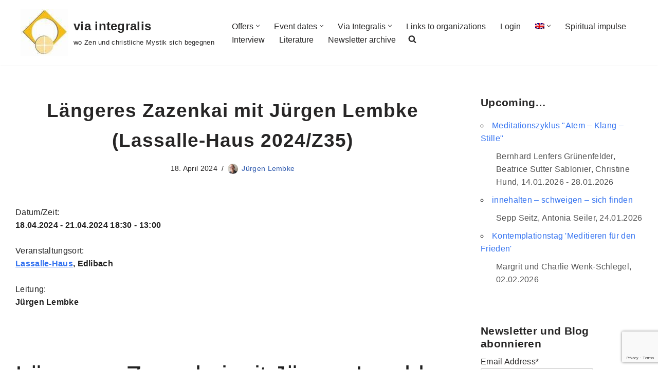

--- FILE ---
content_type: text/html; charset=UTF-8
request_url: https://viaintegralis.ch/en/events/laengeres-zazenkai-mit-juergen-lembke-lassalle-haus-2024-z35/
body_size: 21985
content:
<!DOCTYPE html>
<html lang="en-US">

<head><style>img.lazy{min-height:1px}</style><link href="https://viaintegralis.ch/wp-content/plugins/w3-total-cache/pub/js/lazyload.min.js" as="script">
	
	<meta charset="UTF-8">
	<meta name="viewport" content="width=device-width, initial-scale=1, minimum-scale=1">
	<link rel="profile" href="http://gmpg.org/xfn/11">
		<title>Längeres Zazenkai mit Jürgen Lembke (Lassalle-Haus 2024/Z35) &#8211; via integralis</title>
<meta name='robots' content='max-image-preview:large' />
<link rel="alternate" hreflang="de" href="https://viaintegralis.ch/events/laengeres-zazenkai-mit-juergen-lembke-lassalle-haus-2024-z35/" />
<link rel="alternate" hreflang="fr" href="https://viaintegralis.ch/fr/events/laengeres-zazenkai-mit-juergen-lembke-lassalle-haus-2024-z35/" />
<link rel="alternate" hreflang="en" href="https://viaintegralis.ch/en/events/laengeres-zazenkai-mit-juergen-lembke-lassalle-haus-2024-z35/" />
<link rel="alternate" hreflang="x-default" href="https://viaintegralis.ch/events/laengeres-zazenkai-mit-juergen-lembke-lassalle-haus-2024-z35/" />
<link rel="alternate" type="application/rss+xml" title="via integralis &raquo; Feed" href="https://viaintegralis.ch/en/feed/" />
<link rel="alternate" type="application/rss+xml" title="via integralis &raquo; Comments Feed" href="https://viaintegralis.ch/en/comments/feed/" />
<link rel="alternate" title="oEmbed (JSON)" type="application/json+oembed" href="https://viaintegralis.ch/en/wp-json/oembed/1.0/embed?url=https%3A%2F%2Fviaintegralis.ch%2Fen%2Fevents%2Flaengeres-zazenkai-mit-juergen-lembke-lassalle-haus-2024-z35%2F" />
<link rel="alternate" title="oEmbed (XML)" type="text/xml+oembed" href="https://viaintegralis.ch/en/wp-json/oembed/1.0/embed?url=https%3A%2F%2Fviaintegralis.ch%2Fen%2Fevents%2Flaengeres-zazenkai-mit-juergen-lembke-lassalle-haus-2024-z35%2F&#038;format=xml" />
<style id='wp-img-auto-sizes-contain-inline-css'>
img:is([sizes=auto i],[sizes^="auto," i]){contain-intrinsic-size:3000px 1500px}
/*# sourceURL=wp-img-auto-sizes-contain-inline-css */
</style>
<style id='wp-emoji-styles-inline-css'>

	img.wp-smiley, img.emoji {
		display: inline !important;
		border: none !important;
		box-shadow: none !important;
		height: 1em !important;
		width: 1em !important;
		margin: 0 0.07em !important;
		vertical-align: -0.1em !important;
		background: none !important;
		padding: 0 !important;
	}
/*# sourceURL=wp-emoji-styles-inline-css */
</style>
<link rel='stylesheet' id='wp-block-library-css' href='https://viaintegralis.ch/wp-includes/css/dist/block-library/style.min.css?ver=6.9' media='all' />
<style id='global-styles-inline-css'>
:root{--wp--preset--aspect-ratio--square: 1;--wp--preset--aspect-ratio--4-3: 4/3;--wp--preset--aspect-ratio--3-4: 3/4;--wp--preset--aspect-ratio--3-2: 3/2;--wp--preset--aspect-ratio--2-3: 2/3;--wp--preset--aspect-ratio--16-9: 16/9;--wp--preset--aspect-ratio--9-16: 9/16;--wp--preset--color--black: #000000;--wp--preset--color--cyan-bluish-gray: #abb8c3;--wp--preset--color--white: #ffffff;--wp--preset--color--pale-pink: #f78da7;--wp--preset--color--vivid-red: #cf2e2e;--wp--preset--color--luminous-vivid-orange: #ff6900;--wp--preset--color--luminous-vivid-amber: #fcb900;--wp--preset--color--light-green-cyan: #7bdcb5;--wp--preset--color--vivid-green-cyan: #00d084;--wp--preset--color--pale-cyan-blue: #8ed1fc;--wp--preset--color--vivid-cyan-blue: #0693e3;--wp--preset--color--vivid-purple: #9b51e0;--wp--preset--color--neve-link-color: var(--nv-primary-accent);--wp--preset--color--neve-link-hover-color: var(--nv-secondary-accent);--wp--preset--color--nv-site-bg: var(--nv-site-bg);--wp--preset--color--nv-light-bg: var(--nv-light-bg);--wp--preset--color--nv-dark-bg: var(--nv-dark-bg);--wp--preset--color--neve-text-color: var(--nv-text-color);--wp--preset--color--nv-text-dark-bg: var(--nv-text-dark-bg);--wp--preset--color--nv-c-1: var(--nv-c-1);--wp--preset--color--nv-c-2: var(--nv-c-2);--wp--preset--gradient--vivid-cyan-blue-to-vivid-purple: linear-gradient(135deg,rgb(6,147,227) 0%,rgb(155,81,224) 100%);--wp--preset--gradient--light-green-cyan-to-vivid-green-cyan: linear-gradient(135deg,rgb(122,220,180) 0%,rgb(0,208,130) 100%);--wp--preset--gradient--luminous-vivid-amber-to-luminous-vivid-orange: linear-gradient(135deg,rgb(252,185,0) 0%,rgb(255,105,0) 100%);--wp--preset--gradient--luminous-vivid-orange-to-vivid-red: linear-gradient(135deg,rgb(255,105,0) 0%,rgb(207,46,46) 100%);--wp--preset--gradient--very-light-gray-to-cyan-bluish-gray: linear-gradient(135deg,rgb(238,238,238) 0%,rgb(169,184,195) 100%);--wp--preset--gradient--cool-to-warm-spectrum: linear-gradient(135deg,rgb(74,234,220) 0%,rgb(151,120,209) 20%,rgb(207,42,186) 40%,rgb(238,44,130) 60%,rgb(251,105,98) 80%,rgb(254,248,76) 100%);--wp--preset--gradient--blush-light-purple: linear-gradient(135deg,rgb(255,206,236) 0%,rgb(152,150,240) 100%);--wp--preset--gradient--blush-bordeaux: linear-gradient(135deg,rgb(254,205,165) 0%,rgb(254,45,45) 50%,rgb(107,0,62) 100%);--wp--preset--gradient--luminous-dusk: linear-gradient(135deg,rgb(255,203,112) 0%,rgb(199,81,192) 50%,rgb(65,88,208) 100%);--wp--preset--gradient--pale-ocean: linear-gradient(135deg,rgb(255,245,203) 0%,rgb(182,227,212) 50%,rgb(51,167,181) 100%);--wp--preset--gradient--electric-grass: linear-gradient(135deg,rgb(202,248,128) 0%,rgb(113,206,126) 100%);--wp--preset--gradient--midnight: linear-gradient(135deg,rgb(2,3,129) 0%,rgb(40,116,252) 100%);--wp--preset--font-size--small: 13px;--wp--preset--font-size--medium: 20px;--wp--preset--font-size--large: 36px;--wp--preset--font-size--x-large: 42px;--wp--preset--spacing--20: 0.44rem;--wp--preset--spacing--30: 0.67rem;--wp--preset--spacing--40: 1rem;--wp--preset--spacing--50: 1.5rem;--wp--preset--spacing--60: 2.25rem;--wp--preset--spacing--70: 3.38rem;--wp--preset--spacing--80: 5.06rem;--wp--preset--shadow--natural: 6px 6px 9px rgba(0, 0, 0, 0.2);--wp--preset--shadow--deep: 12px 12px 50px rgba(0, 0, 0, 0.4);--wp--preset--shadow--sharp: 6px 6px 0px rgba(0, 0, 0, 0.2);--wp--preset--shadow--outlined: 6px 6px 0px -3px rgb(255, 255, 255), 6px 6px rgb(0, 0, 0);--wp--preset--shadow--crisp: 6px 6px 0px rgb(0, 0, 0);}:where(.is-layout-flex){gap: 0.5em;}:where(.is-layout-grid){gap: 0.5em;}body .is-layout-flex{display: flex;}.is-layout-flex{flex-wrap: wrap;align-items: center;}.is-layout-flex > :is(*, div){margin: 0;}body .is-layout-grid{display: grid;}.is-layout-grid > :is(*, div){margin: 0;}:where(.wp-block-columns.is-layout-flex){gap: 2em;}:where(.wp-block-columns.is-layout-grid){gap: 2em;}:where(.wp-block-post-template.is-layout-flex){gap: 1.25em;}:where(.wp-block-post-template.is-layout-grid){gap: 1.25em;}.has-black-color{color: var(--wp--preset--color--black) !important;}.has-cyan-bluish-gray-color{color: var(--wp--preset--color--cyan-bluish-gray) !important;}.has-white-color{color: var(--wp--preset--color--white) !important;}.has-pale-pink-color{color: var(--wp--preset--color--pale-pink) !important;}.has-vivid-red-color{color: var(--wp--preset--color--vivid-red) !important;}.has-luminous-vivid-orange-color{color: var(--wp--preset--color--luminous-vivid-orange) !important;}.has-luminous-vivid-amber-color{color: var(--wp--preset--color--luminous-vivid-amber) !important;}.has-light-green-cyan-color{color: var(--wp--preset--color--light-green-cyan) !important;}.has-vivid-green-cyan-color{color: var(--wp--preset--color--vivid-green-cyan) !important;}.has-pale-cyan-blue-color{color: var(--wp--preset--color--pale-cyan-blue) !important;}.has-vivid-cyan-blue-color{color: var(--wp--preset--color--vivid-cyan-blue) !important;}.has-vivid-purple-color{color: var(--wp--preset--color--vivid-purple) !important;}.has-neve-link-color-color{color: var(--wp--preset--color--neve-link-color) !important;}.has-neve-link-hover-color-color{color: var(--wp--preset--color--neve-link-hover-color) !important;}.has-nv-site-bg-color{color: var(--wp--preset--color--nv-site-bg) !important;}.has-nv-light-bg-color{color: var(--wp--preset--color--nv-light-bg) !important;}.has-nv-dark-bg-color{color: var(--wp--preset--color--nv-dark-bg) !important;}.has-neve-text-color-color{color: var(--wp--preset--color--neve-text-color) !important;}.has-nv-text-dark-bg-color{color: var(--wp--preset--color--nv-text-dark-bg) !important;}.has-nv-c-1-color{color: var(--wp--preset--color--nv-c-1) !important;}.has-nv-c-2-color{color: var(--wp--preset--color--nv-c-2) !important;}.has-black-background-color{background-color: var(--wp--preset--color--black) !important;}.has-cyan-bluish-gray-background-color{background-color: var(--wp--preset--color--cyan-bluish-gray) !important;}.has-white-background-color{background-color: var(--wp--preset--color--white) !important;}.has-pale-pink-background-color{background-color: var(--wp--preset--color--pale-pink) !important;}.has-vivid-red-background-color{background-color: var(--wp--preset--color--vivid-red) !important;}.has-luminous-vivid-orange-background-color{background-color: var(--wp--preset--color--luminous-vivid-orange) !important;}.has-luminous-vivid-amber-background-color{background-color: var(--wp--preset--color--luminous-vivid-amber) !important;}.has-light-green-cyan-background-color{background-color: var(--wp--preset--color--light-green-cyan) !important;}.has-vivid-green-cyan-background-color{background-color: var(--wp--preset--color--vivid-green-cyan) !important;}.has-pale-cyan-blue-background-color{background-color: var(--wp--preset--color--pale-cyan-blue) !important;}.has-vivid-cyan-blue-background-color{background-color: var(--wp--preset--color--vivid-cyan-blue) !important;}.has-vivid-purple-background-color{background-color: var(--wp--preset--color--vivid-purple) !important;}.has-neve-link-color-background-color{background-color: var(--wp--preset--color--neve-link-color) !important;}.has-neve-link-hover-color-background-color{background-color: var(--wp--preset--color--neve-link-hover-color) !important;}.has-nv-site-bg-background-color{background-color: var(--wp--preset--color--nv-site-bg) !important;}.has-nv-light-bg-background-color{background-color: var(--wp--preset--color--nv-light-bg) !important;}.has-nv-dark-bg-background-color{background-color: var(--wp--preset--color--nv-dark-bg) !important;}.has-neve-text-color-background-color{background-color: var(--wp--preset--color--neve-text-color) !important;}.has-nv-text-dark-bg-background-color{background-color: var(--wp--preset--color--nv-text-dark-bg) !important;}.has-nv-c-1-background-color{background-color: var(--wp--preset--color--nv-c-1) !important;}.has-nv-c-2-background-color{background-color: var(--wp--preset--color--nv-c-2) !important;}.has-black-border-color{border-color: var(--wp--preset--color--black) !important;}.has-cyan-bluish-gray-border-color{border-color: var(--wp--preset--color--cyan-bluish-gray) !important;}.has-white-border-color{border-color: var(--wp--preset--color--white) !important;}.has-pale-pink-border-color{border-color: var(--wp--preset--color--pale-pink) !important;}.has-vivid-red-border-color{border-color: var(--wp--preset--color--vivid-red) !important;}.has-luminous-vivid-orange-border-color{border-color: var(--wp--preset--color--luminous-vivid-orange) !important;}.has-luminous-vivid-amber-border-color{border-color: var(--wp--preset--color--luminous-vivid-amber) !important;}.has-light-green-cyan-border-color{border-color: var(--wp--preset--color--light-green-cyan) !important;}.has-vivid-green-cyan-border-color{border-color: var(--wp--preset--color--vivid-green-cyan) !important;}.has-pale-cyan-blue-border-color{border-color: var(--wp--preset--color--pale-cyan-blue) !important;}.has-vivid-cyan-blue-border-color{border-color: var(--wp--preset--color--vivid-cyan-blue) !important;}.has-vivid-purple-border-color{border-color: var(--wp--preset--color--vivid-purple) !important;}.has-neve-link-color-border-color{border-color: var(--wp--preset--color--neve-link-color) !important;}.has-neve-link-hover-color-border-color{border-color: var(--wp--preset--color--neve-link-hover-color) !important;}.has-nv-site-bg-border-color{border-color: var(--wp--preset--color--nv-site-bg) !important;}.has-nv-light-bg-border-color{border-color: var(--wp--preset--color--nv-light-bg) !important;}.has-nv-dark-bg-border-color{border-color: var(--wp--preset--color--nv-dark-bg) !important;}.has-neve-text-color-border-color{border-color: var(--wp--preset--color--neve-text-color) !important;}.has-nv-text-dark-bg-border-color{border-color: var(--wp--preset--color--nv-text-dark-bg) !important;}.has-nv-c-1-border-color{border-color: var(--wp--preset--color--nv-c-1) !important;}.has-nv-c-2-border-color{border-color: var(--wp--preset--color--nv-c-2) !important;}.has-vivid-cyan-blue-to-vivid-purple-gradient-background{background: var(--wp--preset--gradient--vivid-cyan-blue-to-vivid-purple) !important;}.has-light-green-cyan-to-vivid-green-cyan-gradient-background{background: var(--wp--preset--gradient--light-green-cyan-to-vivid-green-cyan) !important;}.has-luminous-vivid-amber-to-luminous-vivid-orange-gradient-background{background: var(--wp--preset--gradient--luminous-vivid-amber-to-luminous-vivid-orange) !important;}.has-luminous-vivid-orange-to-vivid-red-gradient-background{background: var(--wp--preset--gradient--luminous-vivid-orange-to-vivid-red) !important;}.has-very-light-gray-to-cyan-bluish-gray-gradient-background{background: var(--wp--preset--gradient--very-light-gray-to-cyan-bluish-gray) !important;}.has-cool-to-warm-spectrum-gradient-background{background: var(--wp--preset--gradient--cool-to-warm-spectrum) !important;}.has-blush-light-purple-gradient-background{background: var(--wp--preset--gradient--blush-light-purple) !important;}.has-blush-bordeaux-gradient-background{background: var(--wp--preset--gradient--blush-bordeaux) !important;}.has-luminous-dusk-gradient-background{background: var(--wp--preset--gradient--luminous-dusk) !important;}.has-pale-ocean-gradient-background{background: var(--wp--preset--gradient--pale-ocean) !important;}.has-electric-grass-gradient-background{background: var(--wp--preset--gradient--electric-grass) !important;}.has-midnight-gradient-background{background: var(--wp--preset--gradient--midnight) !important;}.has-small-font-size{font-size: var(--wp--preset--font-size--small) !important;}.has-medium-font-size{font-size: var(--wp--preset--font-size--medium) !important;}.has-large-font-size{font-size: var(--wp--preset--font-size--large) !important;}.has-x-large-font-size{font-size: var(--wp--preset--font-size--x-large) !important;}
/*# sourceURL=global-styles-inline-css */
</style>

<style id='classic-theme-styles-inline-css'>
/*! This file is auto-generated */
.wp-block-button__link{color:#fff;background-color:#32373c;border-radius:9999px;box-shadow:none;text-decoration:none;padding:calc(.667em + 2px) calc(1.333em + 2px);font-size:1.125em}.wp-block-file__button{background:#32373c;color:#fff;text-decoration:none}
/*# sourceURL=/wp-includes/css/classic-themes.min.css */
</style>
<link rel='stylesheet' id='events-manager-css' href='https://viaintegralis.ch/wp-content/plugins/events-manager/includes/css/events-manager.min.css?ver=7.2.3.1' media='all' />
<style id='events-manager-inline-css'>
body .em { --font-family : inherit; --font-weight : inherit; --font-size : 1em; --line-height : inherit; }
/*# sourceURL=events-manager-inline-css */
</style>
<link rel='stylesheet' id='wpml-menu-item-0-css' href='https://viaintegralis.ch/wp-content/plugins/sitepress-multilingual-cms/templates/language-switchers/menu-item/style.min.css?ver=1' media='all' />
<link rel='stylesheet' id='neve-style-css' href='https://viaintegralis.ch/wp-content/themes/neve/style-main-new.min.css?ver=4.2.2' media='all' />
<style id='neve-style-inline-css'>
.is-menu-sidebar .header-menu-sidebar { visibility: visible; }.is-menu-sidebar.menu_sidebar_slide_left .header-menu-sidebar { transform: translate3d(0, 0, 0); left: 0; }.is-menu-sidebar.menu_sidebar_slide_right .header-menu-sidebar { transform: translate3d(0, 0, 0); right: 0; }.is-menu-sidebar.menu_sidebar_pull_right .header-menu-sidebar, .is-menu-sidebar.menu_sidebar_pull_left .header-menu-sidebar { transform: translateX(0); }.is-menu-sidebar.menu_sidebar_dropdown .header-menu-sidebar { height: auto; }.is-menu-sidebar.menu_sidebar_dropdown .header-menu-sidebar-inner { max-height: 400px; padding: 20px 0; }.is-menu-sidebar.menu_sidebar_full_canvas .header-menu-sidebar { opacity: 1; }.header-menu-sidebar .menu-item-nav-search:not(.floating) { pointer-events: none; }.header-menu-sidebar .menu-item-nav-search .is-menu-sidebar { pointer-events: unset; }
.nv-meta-list li.meta:not(:last-child):after { content:"/" }.nv-meta-list .no-mobile{
			display:none;
		}.nv-meta-list li.last::after{
			content: ""!important;
		}@media (min-width: 769px) {
			.nv-meta-list .no-mobile {
				display: inline-block;
			}
			.nv-meta-list li.last:not(:last-child)::after {
		 		content: "/" !important;
			}
		}
.nav-ul li .caret svg, .nav-ul li .caret img{width:var(--smiconsize, 0.5em);height:var(--smiconsize, 0.5em);}.nav-ul .sub-menu li {border-style: var(--itembstyle);}
 :root{ --container: 748px;--postwidth:100%; --primarybtnbg: #0366d6; --primarybtnhoverbg: #0366d6; --primarybtncolor: #ffffff; --secondarybtncolor: var(--nv-primary-accent); --primarybtnhovercolor: #ffffff; --secondarybtnhovercolor: var(--nv-primary-accent);--primarybtnborderradius:4px;--secondarybtnborderradius:3px;--secondarybtnborderwidth:3px;--btnpadding:13px 15px;--primarybtnpadding:13px 15px;--secondarybtnpadding:calc(13px - 3px) calc(15px - 3px); --bodyfontfamily: Arial,Helvetica,sans-serif; --bodyfontsize: 13px; --bodylineheight: 1.6em; --bodyletterspacing: 0px; --bodyfontweight: 400; --bodytexttransform: none; --headingsfontfamily: Arial,Helvetica,sans-serif; --h1fontsize: 1.9em; --h1fontweight: 600; --h1lineheight: 1.6em; --h1letterspacing: 0px; --h1texttransform: none; --h2fontsize: 1.7em; --h2fontweight: 600; --h2lineheight: 1.6em; --h2letterspacing: 0px; --h2texttransform: none; --h3fontsize: 1.5em; --h3fontweight: 600; --h3lineheight: 1.6em; --h3letterspacing: 0px; --h3texttransform: none; --h4fontsize: 1.5em; --h4fontweight: 500; --h4lineheight: 1.6em; --h4letterspacing: 0px; --h4texttransform: none; --h5fontsize: 1.4em; --h5fontweight: 500; --h5lineheight: 1.6em; --h5letterspacing: 0px; --h5texttransform: none; --h6fontsize: 1.2em; --h6fontweight: 400; --h6lineheight: 1.6em; --h6letterspacing: 0px; --h6texttransform: none;--formfieldborderwidth:2px;--formfieldborderradius:3px; --formfieldbgcolor: var(--nv-site-bg); --formfieldbordercolor: #dddddd; --formfieldcolor: var(--nv-text-color);--formfieldpadding:10px 12px; } .nv-index-posts{ --borderradius:0px; } .has-neve-button-color-color{ color: #0366d6!important; } .has-neve-button-color-background-color{ background-color: #0366d6!important; } .single-post-container .alignfull > [class*="__inner-container"], .single-post-container .alignwide > [class*="__inner-container"]{ max-width:718px } .nv-meta-list{ --avatarsize: 20px; } .single .nv-meta-list{ --avatarsize: 20px; } .nv-is-boxed.nv-comments-wrap{ --padding:20px; } .nv-is-boxed.comment-respond{ --padding:20px; } .single:not(.single-product), .page{ --c-vspace:0 0 0 0;; } .scroll-to-top{ --color: var(--nv-text-dark-bg);--padding:8px 10px; --borderradius: 3px; --bgcolor: var(--nv-primary-accent); --hovercolor: var(--nv-text-dark-bg); --hoverbgcolor: var(--nv-primary-accent);--size:16px; } .global-styled{ --bgcolor: var(--nv-site-bg); } .header-top{ --rowbcolor: var(--nv-light-bg); --color: var(--nv-text-color); --bgcolor: #f0f0f0; } .header-main{ --rowbcolor: var(--nv-light-bg); --color: var(--nv-text-color); --bgcolor: #ffffff; } .header-bottom{ --rowbcolor: var(--nv-light-bg); --color: var(--nv-text-color); --bgcolor: #ffffff; } .header-menu-sidebar-bg{ --justify: flex-start; --textalign: left;--flexg: 1;--wrapdropdownwidth: auto; --color: var(--nv-text-color); --bgcolor: #ffffff; } .header-menu-sidebar{ width: 360px; } .builder-item--logo{ --maxwidth: 120px; --fs: 24px;--padding:10px 0;--margin:0; --textalign: left;--justify: flex-start; } .builder-item--nav-icon,.header-menu-sidebar .close-sidebar-panel .navbar-toggle{ --borderradius:3px;--borderwidth:1px; } .builder-item--nav-icon{ --label-margin:0 5px 0 0;;--padding:10px 15px;--margin:0; } .builder-item--primary-menu{ --hovercolor: #f3bd01; --hovertextcolor: var(--nv-text-color); --activecolor: #404248; --spacing: 20px; --height: 25px; --smiconsize: 7px;--padding:0;--margin:0; --fontsize: 1em; --lineheight: 1.6; --letterspacing: 0px; --fontweight: 500; --texttransform: none; --iconsize: 1em; } .builder-item--primary-menu .sub-menu{ --bstyle: none; --itembstyle: none; } .hfg-is-group.has-primary-menu .inherit-ff{ --inheritedfw: 500; } .footer-top-inner .row{ grid-template-columns:1fr 1fr 1fr; --valign: flex-start; } .footer-top{ --rowbcolor: var(--nv-light-bg); --color: var(--nv-text-color); --bgcolor: #ffffff; } .footer-main-inner .row{ grid-template-columns:1fr 1fr 1fr; --valign: flex-start; } .footer-main{ --rowbcolor: var(--nv-light-bg); --color: var(--nv-text-color); --bgcolor: var(--nv-site-bg); } .footer-bottom-inner .row{ grid-template-columns:1fr 1fr 1fr; --valign: flex-start; } .footer-bottom{ --rowbcolor: var(--nv-light-bg); --color: #f5f3f3; --bgcolor: #24292e; } .builder-item--footer-two-widgets{ --padding:0;--margin:0; --textalign: center;--justify: center; } .builder-item--footer-menu{ --hovercolor: var(--nv-primary-accent); --spacing: 20px; --height: 25px;--padding:0;--margin:0; --fontsize: 1em; --lineheight: 1.6; --letterspacing: 0px; --fontweight: 500; --texttransform: none; --iconsize: 1em; --textalign: center;--justify: center; } .builder-item--footer_copyright{ --padding:0;--margin:0; --fontsize: 1em; --lineheight: 1.6; --letterspacing: 0px; --fontweight: 500; --texttransform: none; --iconsize: 1em; --textalign: left;--justify: flex-start; } .page_header-top{ --rowbcolor: var(--nv-light-bg); --color: var(--nv-text-color); --bgcolor: #ffffff; } .page_header-bottom{ --rowbcolor: var(--nv-light-bg); --color: var(--nv-text-color); --bgcolor: #ffffff; } @media(min-width: 576px){ :root{ --container: 992px;--postwidth:100%;--btnpadding:13px 15px;--primarybtnpadding:13px 15px;--secondarybtnpadding:calc(13px - 3px) calc(15px - 3px); --bodyfontsize: 16px; --bodylineheight: 1.6em; --bodyletterspacing: 0.2px; --h1fontsize: 2em; --h1lineheight: 1.6em; --h1letterspacing: 1.2px; --h2fontsize: 1.8em; --h2lineheight: 1.6em; --h2letterspacing: 1.2px; --h3fontsize: 1.6em; --h3lineheight: 1.6em; --h3letterspacing: 1.2px; --h4fontsize: 1.4em; --h4lineheight: 1.6em; --h4letterspacing: 0.9px; --h5fontsize: 1.3em; --h5lineheight: 1.6em; --h5letterspacing: 0px; --h6fontsize: 1.2em; --h6lineheight: 1.6em; --h6letterspacing: 0px; } .single-post-container .alignfull > [class*="__inner-container"], .single-post-container .alignwide > [class*="__inner-container"]{ max-width:962px } .nv-meta-list{ --avatarsize: 20px; } .single .nv-meta-list{ --avatarsize: 20px; } .nv-is-boxed.nv-comments-wrap{ --padding:30px; } .nv-is-boxed.comment-respond{ --padding:30px; } .single:not(.single-product), .page{ --c-vspace:0 0 0 0;; } .scroll-to-top{ --padding:8px 10px;--size:16px; } .header-menu-sidebar-bg{ --justify: flex-start; --textalign: left;--flexg: 1;--wrapdropdownwidth: auto; } .header-menu-sidebar{ width: 360px; } .builder-item--logo{ --maxwidth: 120px; --fs: 24px;--padding:10px 0;--margin:0; --textalign: left;--justify: flex-start; } .builder-item--nav-icon{ --label-margin:0 5px 0 0;;--padding:10px 15px;--margin:0; } .builder-item--primary-menu{ --spacing: 20px; --height: 25px; --smiconsize: 7px;--padding:0;--margin:0; --fontsize: 1em; --lineheight: 1.6; --letterspacing: 0px; --iconsize: 1em; } .builder-item--footer-two-widgets{ --padding:0;--margin:0; --textalign: center;--justify: center; } .builder-item--footer-menu{ --spacing: 20px; --height: 25px;--padding:0;--margin:0; --fontsize: 1em; --lineheight: 1.6; --letterspacing: 0px; --iconsize: 1em; --textalign: center;--justify: center; } .builder-item--footer_copyright{ --padding:0;--margin:0; --fontsize: 1em; --lineheight: 1.6; --letterspacing: 0px; --iconsize: 1em; --textalign: left;--justify: flex-start; } }@media(min-width: 960px){ :root{ --container: 1250px;--postwidth:100%;--btnpadding:13px 15px;--primarybtnpadding:13px 15px;--secondarybtnpadding:calc(13px - 3px) calc(15px - 3px); --bodyfontsize: 16px; --bodylineheight: 1.6em; --bodyletterspacing: 0.3px; --h1fontsize: 2.3em; --h1lineheight: 1.6em; --h1letterspacing: 1px; --h2fontsize: 1.75em; --h2lineheight: 1.6em; --h2letterspacing: 0.9px; --h3fontsize: 1.6em; --h3lineheight: 1.1em; --h3letterspacing: 1px; --h4fontsize: 1.3em; --h4lineheight: 1.1em; --h4letterspacing: 1px; --h5fontsize: 1.2em; --h5lineheight: 1em; --h5letterspacing: 1.2px; --h6fontsize: 1.1em; --h6lineheight: 1em; --h6letterspacing: 1.2px; } .nv-index-posts{ --postcoltemplate:35fr 65fr; } body:not(.single):not(.archive):not(.blog):not(.search):not(.error404) .neve-main > .container .col, body.post-type-archive-course .neve-main > .container .col, body.post-type-archive-llms_membership .neve-main > .container .col{ max-width: 100%; } body:not(.single):not(.archive):not(.blog):not(.search):not(.error404) .nv-sidebar-wrap, body.post-type-archive-course .nv-sidebar-wrap, body.post-type-archive-llms_membership .nv-sidebar-wrap{ max-width: 0%; } .neve-main > .archive-container .nv-index-posts.col{ max-width: 70%; } .neve-main > .archive-container .nv-sidebar-wrap{ max-width: 30%; } .neve-main > .single-post-container .nv-single-post-wrap.col{ max-width: 70%; } .single-post-container .alignfull > [class*="__inner-container"], .single-post-container .alignwide > [class*="__inner-container"]{ max-width:845px } .container-fluid.single-post-container .alignfull > [class*="__inner-container"], .container-fluid.single-post-container .alignwide > [class*="__inner-container"]{ max-width:calc(70% + 15px) } .neve-main > .single-post-container .nv-sidebar-wrap{ max-width: 30%; } .nv-meta-list{ --avatarsize: 20px; } .single .nv-meta-list{ --avatarsize: 20px; } .nv-is-boxed.nv-comments-wrap{ --padding:40px; } .nv-is-boxed.comment-respond{ --padding:40px; } .single:not(.single-product), .page{ --c-vspace:0 0 0 0;; } .scroll-to-top{ --padding:8px 10px;--size:16px; } .header-main{ --height:103px; } .header-menu-sidebar-bg{ --justify: flex-start; --textalign: left;--flexg: 1;--wrapdropdownwidth: auto; } .header-menu-sidebar{ width: 360px; } .builder-item--logo{ --maxwidth: 200px; --fs: 24px;--padding:10px 0 10px 0;;--margin:0 0 0 10px;; --textalign: left;--justify: flex-start; } .builder-item--nav-icon{ --label-margin:0 5px 0 0;;--padding:10px 15px;--margin:0; } .builder-item--primary-menu{ --spacing: 20px; --height: 25px; --smiconsize: 7px;--padding:0;--margin:0; --fontsize: 1em; --lineheight: 1.6; --letterspacing: 0px; --iconsize: 1em; } .builder-item--footer-two-widgets{ --padding:0;--margin:0; --textalign: center;--justify: center; } .builder-item--footer-menu{ --spacing: 20px; --height: 25px;--padding:0;--margin:0; --fontsize: 1em; --lineheight: 1.6; --letterspacing: 0px; --iconsize: 1em; --textalign: center;--justify: center; } .builder-item--footer_copyright{ --padding:0;--margin:0; --fontsize: 1em; --lineheight: 1.6; --letterspacing: 0px; --iconsize: 1em; --textalign: left;--justify: flex-start; } }.scroll-to-top {right: 20px; border: none; position: fixed; bottom: 30px; display: none; opacity: 0; visibility: hidden; transition: opacity 0.3s ease-in-out, visibility 0.3s ease-in-out; align-items: center; justify-content: center; z-index: 999; } @supports (-webkit-overflow-scrolling: touch) { .scroll-to-top { bottom: 74px; } } .scroll-to-top.image { background-position: center; } .scroll-to-top .scroll-to-top-image { width: 100%; height: 100%; } .scroll-to-top .scroll-to-top-label { margin: 0; padding: 5px; } .scroll-to-top:hover { text-decoration: none; } .scroll-to-top.scroll-to-top-left {left: 20px; right: unset;} .scroll-to-top.scroll-show-mobile { display: flex; } @media (min-width: 960px) { .scroll-to-top { display: flex; } }.scroll-to-top { color: var(--color); padding: var(--padding); border-radius: var(--borderradius); background: var(--bgcolor); } .scroll-to-top:hover, .scroll-to-top:focus { color: var(--hovercolor); background: var(--hoverbgcolor); } .scroll-to-top-icon, .scroll-to-top.image .scroll-to-top-image { width: var(--size); height: var(--size); } .scroll-to-top-image { background-image: var(--bgimage); background-size: cover; }:root{--nv-primary-accent:#2f5aae;--nv-secondary-accent:#2f5aae;--nv-site-bg:#ffffff;--nv-light-bg:#f4f5f7;--nv-dark-bg:#121212;--nv-text-color:#272626;--nv-text-dark-bg:#ffffff;--nv-c-1:#9463ae;--nv-c-2:#be574b;--nv-fallback-ff:Arial, Helvetica, sans-serif;}
/*# sourceURL=neve-style-inline-css */
</style>
<link rel='stylesheet' id='neve-blog-pro-css' href='https://viaintegralis.ch/wp-content/plugins/neve-pro-addon/includes/modules/blog_pro/assets/style.min.css?ver=3.2.4' media='all' />
<link rel='stylesheet' id='um_modal-css' href='https://viaintegralis.ch/wp-content/plugins/ultimate-member/assets/css/um-modal.min.css?ver=2.11.1' media='all' />
<link rel='stylesheet' id='um_ui-css' href='https://viaintegralis.ch/wp-content/plugins/ultimate-member/assets/libs/jquery-ui/jquery-ui.min.css?ver=1.13.2' media='all' />
<link rel='stylesheet' id='um_tipsy-css' href='https://viaintegralis.ch/wp-content/plugins/ultimate-member/assets/libs/tipsy/tipsy.min.css?ver=1.0.0a' media='all' />
<link rel='stylesheet' id='um_raty-css' href='https://viaintegralis.ch/wp-content/plugins/ultimate-member/assets/libs/raty/um-raty.min.css?ver=2.6.0' media='all' />
<link rel='stylesheet' id='select2-css' href='https://viaintegralis.ch/wp-content/plugins/ultimate-member/assets/libs/select2/select2.min.css?ver=4.0.13' media='all' />
<link rel='stylesheet' id='um_fileupload-css' href='https://viaintegralis.ch/wp-content/plugins/ultimate-member/assets/css/um-fileupload.min.css?ver=2.11.1' media='all' />
<link rel='stylesheet' id='um_confirm-css' href='https://viaintegralis.ch/wp-content/plugins/ultimate-member/assets/libs/um-confirm/um-confirm.min.css?ver=1.0' media='all' />
<link rel='stylesheet' id='um_datetime-css' href='https://viaintegralis.ch/wp-content/plugins/ultimate-member/assets/libs/pickadate/default.min.css?ver=3.6.2' media='all' />
<link rel='stylesheet' id='um_datetime_date-css' href='https://viaintegralis.ch/wp-content/plugins/ultimate-member/assets/libs/pickadate/default.date.min.css?ver=3.6.2' media='all' />
<link rel='stylesheet' id='um_datetime_time-css' href='https://viaintegralis.ch/wp-content/plugins/ultimate-member/assets/libs/pickadate/default.time.min.css?ver=3.6.2' media='all' />
<link rel='stylesheet' id='um_fonticons_ii-css' href='https://viaintegralis.ch/wp-content/plugins/ultimate-member/assets/libs/legacy/fonticons/fonticons-ii.min.css?ver=2.11.1' media='all' />
<link rel='stylesheet' id='um_fonticons_fa-css' href='https://viaintegralis.ch/wp-content/plugins/ultimate-member/assets/libs/legacy/fonticons/fonticons-fa.min.css?ver=2.11.1' media='all' />
<link rel='stylesheet' id='um_fontawesome-css' href='https://viaintegralis.ch/wp-content/plugins/ultimate-member/assets/css/um-fontawesome.min.css?ver=6.5.2' media='all' />
<link rel='stylesheet' id='um_common-css' href='https://viaintegralis.ch/wp-content/plugins/ultimate-member/assets/css/common.min.css?ver=2.11.1' media='all' />
<link rel='stylesheet' id='um_responsive-css' href='https://viaintegralis.ch/wp-content/plugins/ultimate-member/assets/css/um-responsive.min.css?ver=2.11.1' media='all' />
<link rel='stylesheet' id='um_styles-css' href='https://viaintegralis.ch/wp-content/plugins/ultimate-member/assets/css/um-styles.min.css?ver=2.11.1' media='all' />
<link rel='stylesheet' id='um_crop-css' href='https://viaintegralis.ch/wp-content/plugins/ultimate-member/assets/libs/cropper/cropper.min.css?ver=1.6.1' media='all' />
<link rel='stylesheet' id='um_profile-css' href='https://viaintegralis.ch/wp-content/plugins/ultimate-member/assets/css/um-profile.min.css?ver=2.11.1' media='all' />
<link rel='stylesheet' id='um_account-css' href='https://viaintegralis.ch/wp-content/plugins/ultimate-member/assets/css/um-account.min.css?ver=2.11.1' media='all' />
<link rel='stylesheet' id='um_misc-css' href='https://viaintegralis.ch/wp-content/plugins/ultimate-member/assets/css/um-misc.min.css?ver=2.11.1' media='all' />
<link rel='stylesheet' id='um_default_css-css' href='https://viaintegralis.ch/wp-content/plugins/ultimate-member/assets/css/um-old-default.min.css?ver=2.11.1' media='all' />
<link rel='stylesheet' id='sib-front-css-css' href='https://viaintegralis.ch/wp-content/plugins/mailin/css/mailin-front.css?ver=6.9' media='all' />
<script src="https://viaintegralis.ch/wp-includes/js/jquery/jquery.min.js?ver=3.7.1" id="jquery-core-js"></script>
<script src="https://viaintegralis.ch/wp-includes/js/jquery/jquery-migrate.min.js?ver=3.4.1" id="jquery-migrate-js"></script>
<script src="https://viaintegralis.ch/wp-includes/js/jquery/ui/core.min.js?ver=1.13.3" id="jquery-ui-core-js"></script>
<script src="https://viaintegralis.ch/wp-includes/js/jquery/ui/mouse.min.js?ver=1.13.3" id="jquery-ui-mouse-js"></script>
<script src="https://viaintegralis.ch/wp-includes/js/jquery/ui/sortable.min.js?ver=1.13.3" id="jquery-ui-sortable-js"></script>
<script src="https://viaintegralis.ch/wp-includes/js/jquery/ui/datepicker.min.js?ver=1.13.3" id="jquery-ui-datepicker-js"></script>
<script id="jquery-ui-datepicker-js-after">
jQuery(function(jQuery){jQuery.datepicker.setDefaults({"closeText":"Close","currentText":"Today","monthNames":["January","February","March","April","May","June","July","August","September","October","November","December"],"monthNamesShort":["Jan","Feb","Mar","Apr","May","Jun","Jul","Aug","Sep","Oct","Nov","Dec"],"nextText":"Next","prevText":"Previous","dayNames":["Sunday","Monday","Tuesday","Wednesday","Thursday","Friday","Saturday"],"dayNamesShort":["Sun","Mon","Tue","Wed","Thu","Fri","Sat"],"dayNamesMin":["S","M","T","W","T","F","S"],"dateFormat":"d. MM yy","firstDay":1,"isRTL":false});});
//# sourceURL=jquery-ui-datepicker-js-after
</script>
<script src="https://viaintegralis.ch/wp-includes/js/jquery/ui/resizable.min.js?ver=1.13.3" id="jquery-ui-resizable-js"></script>
<script src="https://viaintegralis.ch/wp-includes/js/jquery/ui/draggable.min.js?ver=1.13.3" id="jquery-ui-draggable-js"></script>
<script src="https://viaintegralis.ch/wp-includes/js/jquery/ui/controlgroup.min.js?ver=1.13.3" id="jquery-ui-controlgroup-js"></script>
<script src="https://viaintegralis.ch/wp-includes/js/jquery/ui/checkboxradio.min.js?ver=1.13.3" id="jquery-ui-checkboxradio-js"></script>
<script src="https://viaintegralis.ch/wp-includes/js/jquery/ui/button.min.js?ver=1.13.3" id="jquery-ui-button-js"></script>
<script src="https://viaintegralis.ch/wp-includes/js/jquery/ui/dialog.min.js?ver=1.13.3" id="jquery-ui-dialog-js"></script>
<script id="events-manager-js-extra">
var EM = {"ajaxurl":"https://viaintegralis.ch/wp-admin/admin-ajax.php?em_lang=en_US&lang=en","locationajaxurl":"https://viaintegralis.ch/wp-admin/admin-ajax.php?action=locations_search&em_lang=en_US&lang=en","firstDay":"1","locale":"en","dateFormat":"yy-mm-dd","ui_css":"https://viaintegralis.ch/wp-content/plugins/events-manager/includes/css/jquery-ui/build.min.css","show24hours":"1","is_ssl":"1","autocomplete_limit":"10","calendar":{"breakpoints":{"small":560,"medium":908,"large":false},"month_format":"M Y"},"phone":"","datepicker":{"format":"d.m.Y"},"search":{"breakpoints":{"small":650,"medium":850,"full":false}},"url":"https://viaintegralis.ch/wp-content/plugins/events-manager","assets":{"input.em-uploader":{"js":{"em-uploader":{"url":"https://viaintegralis.ch/wp-content/plugins/events-manager/includes/js/em-uploader.js?v=7.2.3.1","event":"em_uploader_ready"}}},".em-event-editor":{"js":{"event-editor":{"url":"https://viaintegralis.ch/wp-content/plugins/events-manager/includes/js/events-manager-event-editor.js?v=7.2.3.1","event":"em_event_editor_ready"}},"css":{"event-editor":"https://viaintegralis.ch/wp-content/plugins/events-manager/includes/css/events-manager-event-editor.min.css?v=7.2.3.1"}},".em-recurrence-sets, .em-timezone":{"js":{"luxon":{"url":"luxon/luxon.js?v=7.2.3.1","event":"em_luxon_ready"}}},".em-booking-form, #em-booking-form, .em-booking-recurring, .em-event-booking-form":{"js":{"em-bookings":{"url":"https://viaintegralis.ch/wp-content/plugins/events-manager/includes/js/bookingsform.js?v=7.2.3.1","event":"em_booking_form_js_loaded"}}},"#em-opt-archetypes":{"js":{"archetypes":"https://viaintegralis.ch/wp-content/plugins/events-manager/includes/js/admin-archetype-editor.js?v=7.2.3.1","archetypes_ms":"https://viaintegralis.ch/wp-content/plugins/events-manager/includes/js/admin-archetypes.js?v=7.2.3.1","qs":"qs/qs.js?v=7.2.3.1"}}},"cached":"1","bookingInProgress":"Please wait while the booking is being submitted.","tickets_save":"Save Ticket","bookingajaxurl":"https://viaintegralis.ch/wp-admin/admin-ajax.php?em_lang=en_US&lang=en","bookings_export_save":"Export Bookings","bookings_settings_save":"Save Settings","booking_delete":"Are you sure you want to delete?","booking_offset":"30","bookings":{"submit_button":{"text":{"default":"Buchung abschicken","free":"Buchung abschicken","payment":"Buchung abschicken","processing":"Processing ..."}},"update_listener":""},"bb_full":"Ausverkauft","bb_book":"Jetzt buchen","bb_booking":"Buche ...","bb_booked":"Buchung Abgesendet","bb_error":"Buchung Fehler. Nochmal versuchen?","bb_cancel":"Abbrechen","bb_canceling":"Stornieren ...","bb_cancelled":"Abgesagt","bb_cancel_error":"Stornierung Fehler. Nochmal versuchen?","txt_search":"Suche","txt_searching":"Searching...","txt_loading":"Loading..."};
//# sourceURL=events-manager-js-extra
</script>
<script src="https://viaintegralis.ch/wp-content/plugins/events-manager/includes/js/events-manager.js?ver=7.2.3.1" id="events-manager-js"></script>
<script src="https://viaintegralis.ch/wp-content/plugins/ultimate-member/assets/js/um-gdpr.min.js?ver=2.11.1" id="um-gdpr-js"></script>
<script id="sib-front-js-js-extra">
var sibErrMsg = {"invalidMail":"Please fill out valid email address","requiredField":"Please fill out required fields","invalidDateFormat":"Please fill out valid date format","invalidSMSFormat":"Please fill out valid phone number"};
var ajax_sib_front_object = {"ajax_url":"https://viaintegralis.ch/wp-admin/admin-ajax.php","ajax_nonce":"518e069e2d","flag_url":"https://viaintegralis.ch/wp-content/plugins/mailin/img/flags/"};
//# sourceURL=sib-front-js-js-extra
</script>
<script src="https://viaintegralis.ch/wp-content/plugins/mailin/js/mailin-front.js?ver=1767433285" id="sib-front-js-js"></script>
<link rel="https://api.w.org/" href="https://viaintegralis.ch/en/wp-json/" /><link rel="EditURI" type="application/rsd+xml" title="RSD" href="https://viaintegralis.ch/xmlrpc.php?rsd" />
<meta name="generator" content="WordPress 6.9" />
<link rel="canonical" href="https://viaintegralis.ch/events/laengeres-zazenkai-mit-juergen-lembke-lassalle-haus-2024-z35/" />
<link rel='shortlink' href='https://viaintegralis.ch/en/?p=8203' />
<meta name="generator" content="WPML ver:4.8.6 stt:1,4,3;" />
<script type="text/javascript" src="https://cdn.brevo.com/js/sdk-loader.js" async></script>
<script type="text/javascript">
  window.Brevo = window.Brevo || [];
  window.Brevo.push(['init', {"client_key":"c3g7eb9urthm23xrihf2ibbl","email_id":null,"push":{"customDomain":"https:\/\/viaintegralis.ch\/wp-content\/plugins\/mailin\/"},"service_worker_url":"sw.js?key=${key}","frame_url":"brevo-frame.html"}]);
</script><link rel="icon" href="https://viaintegralis.ch/wp-content/uploads/2019/02/cropped-logo-1-32x32.jpg" sizes="32x32" />
<link rel="icon" href="https://viaintegralis.ch/wp-content/uploads/2019/02/cropped-logo-1-192x192.jpg" sizes="192x192" />
<link rel="apple-touch-icon" href="https://viaintegralis.ch/wp-content/uploads/2019/02/cropped-logo-1-180x180.jpg" />
<meta name="msapplication-TileImage" content="https://viaintegralis.ch/wp-content/uploads/2019/02/cropped-logo-1-270x270.jpg" />
		<style id="wp-custom-css">
			.primary-menu-ul .sub-menu li a {
	display: inline-block!important;
	justify-content: right!important;
}
.entry-content a.more-link,
.entry-summary a.more-link {
  font-weight: 700 !important;
}		</style>
		
	</head>

<body  class="wp-singular event-template-default single single-event postid-8203 wp-custom-logo wp-theme-neve  nv-blog-default nv-sidebar-right menu_sidebar_slide_left" id="neve_body"  >
<div class="wrapper">
	
	<header class="header"  >
		<a class="neve-skip-link show-on-focus" href="#content" >
			Skip to content		</a>
		<div id="header-grid"  class="hfg_header site-header">
	
<nav class="header--row header-main hide-on-mobile hide-on-tablet layout-full-contained nv-navbar header--row"
	data-row-id="main" data-show-on="desktop">

	<div
		class="header--row-inner header-main-inner">
		<div class="container">
			<div
				class="row row--wrapper"
				data-section="hfg_header_layout_main" >
				<div class="hfg-slot left"><div class="builder-item desktop-left"><div class="item--inner builder-item--logo"
		data-section="title_tagline"
		data-item-id="logo">
	
<div class="site-logo">
	<a class="brand" href="https://viaintegralis.ch/en/" aria-label="via integralis wo Zen und christliche Mystik sich begegnen" rel="home"><div class="title-with-logo"><img width="93" height="91" src="https://viaintegralis.ch/wp-content/uploads/2020/04/cropped-LogoViaIntegralis-plainSmall.jpg" class="neve-site-logo skip-lazy" alt="" data-variant="logo" decoding="async" /><div class="nv-title-tagline-wrap"><p class="site-title">via integralis</p><small>wo Zen und christliche Mystik sich begegnen</small></div></div></a></div>
	</div>

</div></div><div class="hfg-slot right"><div class="builder-item has-nav"><div class="item--inner builder-item--primary-menu has_menu"
		data-section="header_menu_primary"
		data-item-id="primary-menu">
	<div class="nv-nav-wrap">
	<div role="navigation" class="nav-menu-primary submenu-style-plain"
			aria-label="Primary Menu">

		<ul id="nv-primary-navigation-main" class="primary-menu-ul nav-ul menu-desktop"><li id="menu-item-4217" class="menu-item menu-item-type-post_type menu-item-object-page menu-item-has-children menu-item-4217"><div class="wrap"><a href="https://viaintegralis.ch/en/offers/"><span class="menu-item-title-wrap dd-title">Offers</span></a><div role="button" aria-pressed="false" aria-label="Open Submenu" tabindex="0" class="caret-wrap caret 1" style="margin-left:5px;"><span class="caret"><svg class="sub-menu-icon" aria-hidden="true" role="img" xmlns="http://www.w3.org/2000/svg" width="15" height="15" viewBox="0 0 15 15" style="transform:rotate(180deg)"><rect width="15" height="15" fill="none"/><path fill="currentColor" d="M14,12a1,1,0,0,1-.73-.32L7.5,5.47,1.76,11.65a1,1,0,0,1-1.4,0A1,1,0,0,1,.3,10.3l6.47-7a1,1,0,0,1,1.46,0l6.47,7a1,1,0,0,1-.06,1.4A1,1,0,0,1,14,12Z"/></svg></span></div></div>
<ul class="sub-menu">
	<li id="menu-item-4141" class="menu-item menu-item-type-post_type menu-item-object-page menu-item-4141"><div class="wrap"><a href="https://viaintegralis.ch/en/connected-in-silence/">Connected in silence</a></div></li>
	<li id="menu-item-4218" class="menu-item menu-item-type-post_type menu-item-object-page menu-item-4218"><div class="wrap"><a href="https://viaintegralis.ch/en/offers/practice-of-zazen/">Practice of Zazen</a></div></li>
	<li id="menu-item-4219" class="menu-item menu-item-type-post_type menu-item-object-page menu-item-4219"><div class="wrap"><a href="https://viaintegralis.ch/en/offers/">Groups in Switzerland</a></div></li>
	<li id="menu-item-4220" class="menu-item menu-item-type-post_type menu-item-object-page menu-item-4220"><div class="wrap"><a href="https://viaintegralis.ch/en/offers/groups-germany/">Groups Germany</a></div></li>
	<li id="menu-item-4221" class="menu-item menu-item-type-post_type menu-item-object-page menu-item-4221"><div class="wrap"><a href="https://viaintegralis.ch/en/offers/groups-in-france/">Groups in France</a></div></li>
	<li id="menu-item-4222" class="menu-item menu-item-type-post_type menu-item-object-page menu-item-4222"><div class="wrap"><a href="https://viaintegralis.ch/en/offers/groups-in-latvia/">Groups in Latvia</a></div></li>
	<li id="menu-item-4223" class="menu-item menu-item-type-post_type menu-item-object-page menu-item-4223"><div class="wrap"><a href="https://viaintegralis.ch/en/offers/course-contemplation-teacher-via-integralis/">Course Contemplation Teacher Via Integralis</a></div></li>
</ul>
</li>
<li id="menu-item-4142" class="menu-item menu-item-type-post_type menu-item-object-page menu-item-has-children menu-item-4142"><div class="wrap"><a href="https://viaintegralis.ch/en/event-dates/"><span class="menu-item-title-wrap dd-title">Event dates</span></a><div role="button" aria-pressed="false" aria-label="Open Submenu" tabindex="0" class="caret-wrap caret 9" style="margin-left:5px;"><span class="caret"><svg class="sub-menu-icon" aria-hidden="true" role="img" xmlns="http://www.w3.org/2000/svg" width="15" height="15" viewBox="0 0 15 15" style="transform:rotate(180deg)"><rect width="15" height="15" fill="none"/><path fill="currentColor" d="M14,12a1,1,0,0,1-.73-.32L7.5,5.47,1.76,11.65a1,1,0,0,1-1.4,0A1,1,0,0,1,.3,10.3l6.47-7a1,1,0,0,1,1.46,0l6.47,7a1,1,0,0,1-.06,1.4A1,1,0,0,1,14,12Z"/></svg></span></div></div>
<ul class="sub-menu">
	<li id="menu-item-4352" class="menu-item menu-item-type-taxonomy menu-item-object-event-categories menu-item-4352"><div class="wrap"><a href="https://viaintegralis.ch/en/events/categories/contemplation-day/">Contemplation Day</a></div></li>
	<li id="menu-item-4353" class="menu-item menu-item-type-taxonomy menu-item-object-event-categories menu-item-4353"><div class="wrap"><a href="https://viaintegralis.ch/en/events/categories/multi-day-contemplation-courses/">Multi-day contemplation courses</a></div></li>
	<li id="menu-item-4224" class="menu-item menu-item-type-post_type menu-item-object-page menu-item-4224"><div class="wrap"><a href="https://viaintegralis.ch/en/offers/meditating-for-a-peaceful-world/">Meditating for a peaceful world</a></div></li>
	<li id="menu-item-4254" class="menu-item menu-item-type-post_type menu-item-object-page menu-item-4254"><div class="wrap"><a href="https://viaintegralis.ch/en/event-dates/my-bookings/">My bookings</a></div></li>
	<li id="menu-item-4143" class="menu-item menu-item-type-post_type menu-item-object-page menu-item-4143"><div class="wrap"><a href="https://viaintegralis.ch/en/event-dates/event-locations/">Event locations</a></div></li>
</ul>
</li>
<li id="menu-item-4225" class="menu-item menu-item-type-post_type menu-item-object-page menu-item-home menu-item-has-children menu-item-4225"><div class="wrap"><a href="https://viaintegralis.ch/en/via-integralis-2/"><span class="menu-item-title-wrap dd-title">Via Integralis</span></a><div role="button" aria-pressed="false" aria-label="Open Submenu" tabindex="0" class="caret-wrap caret 15" style="margin-left:5px;"><span class="caret"><svg class="sub-menu-icon" aria-hidden="true" role="img" xmlns="http://www.w3.org/2000/svg" width="15" height="15" viewBox="0 0 15 15" style="transform:rotate(180deg)"><rect width="15" height="15" fill="none"/><path fill="currentColor" d="M14,12a1,1,0,0,1-.73-.32L7.5,5.47,1.76,11.65a1,1,0,0,1-1.4,0A1,1,0,0,1,.3,10.3l6.47-7a1,1,0,0,1,1.46,0l6.47,7a1,1,0,0,1-.06,1.4A1,1,0,0,1,14,12Z"/></svg></span></div></div>
<ul class="sub-menu">
	<li id="menu-item-4255" class="menu-item menu-item-type-post_type menu-item-object-page menu-item-4255"><div class="wrap"><a href="https://viaintegralis.ch/en/via-integralis/our-roots/">Our roots</a></div></li>
	<li id="menu-item-4144" class="menu-item menu-item-type-post_type menu-item-object-page menu-item-4144"><div class="wrap"><a href="https://viaintegralis.ch/en/via-integralis/curriculum-for-contemplation-teachers/">Curriculum for contemplation teachers</a></div></li>
	<li id="menu-item-4145" class="menu-item menu-item-type-taxonomy menu-item-object-category menu-item-4145"><div class="wrap"><a href="https://viaintegralis.ch/en/category/teacher-portrait/">Teacher portrait</a></div></li>
	<li id="menu-item-4256" class="menu-item menu-item-type-post_type menu-item-object-page menu-item-4256"><div class="wrap"><a href="https://viaintegralis.ch/en/via-integralis/">Association</a></div></li>
	<li id="menu-item-4146" class="menu-item menu-item-type-post_type menu-item-object-page menu-item-4146"><div class="wrap"><a href="https://viaintegralis.ch/en/via-integralis/via-integralis-latvia/">via integralis Latvia</a></div></li>
	<li id="menu-item-4147" class="menu-item menu-item-type-post_type menu-item-object-page menu-item-4147"><div class="wrap"><a href="https://viaintegralis.ch/en/via-integralis/contact/">Contact</a></div></li>
</ul>
</li>
<li id="menu-item-4226" class="menu-item menu-item-type-post_type menu-item-object-page menu-item-4226"><div class="wrap"><a href="https://viaintegralis.ch/en/links-to-organizations/">Links to organizations</a></div></li>
<li id="menu-item-4157" class="menu-item menu-item-type-post_type menu-item-object-page menu-item-4157"><div class="wrap"><a href="https://viaintegralis.ch/en/login/">Login</a></div></li>
<li id="menu-item-wpml-ls-3-en" class="menu-item wpml-ls-slot-3 wpml-ls-item wpml-ls-item-en wpml-ls-current-language wpml-ls-menu-item wpml-ls-last-item menu-item-type-wpml_ls_menu_item menu-item-object-wpml_ls_menu_item menu-item-has-children menu-item-wpml-ls-3-en"><div class="wrap"><a href="https://viaintegralis.ch/en/events/laengeres-zazenkai-mit-juergen-lembke-lassalle-haus-2024-z35/" role="menuitem"><span class="menu-item-title-wrap dd-title"><img
            class="wpml-ls-flag lazy"
            src="data:image/svg+xml,%3Csvg%20xmlns='http://www.w3.org/2000/svg'%20viewBox='0%200%201%201'%3E%3C/svg%3E" data-src="https://viaintegralis.ch/wp-content/plugins/sitepress-multilingual-cms/res/flags/en.png"
            alt="English"
            
            
    /></span></a><div role="button" aria-pressed="false" aria-label="Open Submenu" tabindex="0" class="caret-wrap caret 34" style="margin-left:5px;"><span class="caret"><svg class="sub-menu-icon" aria-hidden="true" role="img" xmlns="http://www.w3.org/2000/svg" width="15" height="15" viewBox="0 0 15 15" style="transform:rotate(180deg)"><rect width="15" height="15" fill="none"/><path fill="currentColor" d="M14,12a1,1,0,0,1-.73-.32L7.5,5.47,1.76,11.65a1,1,0,0,1-1.4,0A1,1,0,0,1,.3,10.3l6.47-7a1,1,0,0,1,1.46,0l6.47,7a1,1,0,0,1-.06,1.4A1,1,0,0,1,14,12Z"/></svg></span></div></div>
<ul class="sub-menu">
	<li id="menu-item-wpml-ls-3-de" class="menu-item wpml-ls-slot-3 wpml-ls-item wpml-ls-item-de wpml-ls-menu-item wpml-ls-first-item menu-item-type-wpml_ls_menu_item menu-item-object-wpml_ls_menu_item menu-item-wpml-ls-3-de"><div class="wrap"><a href="https://viaintegralis.ch/events/laengeres-zazenkai-mit-juergen-lembke-lassalle-haus-2024-z35/" title="Switch to German" aria-label="Switch to German" role="menuitem"><img
            class="wpml-ls-flag lazy"
            src="data:image/svg+xml,%3Csvg%20xmlns='http://www.w3.org/2000/svg'%20viewBox='0%200%201%201'%3E%3C/svg%3E" data-src="https://viaintegralis.ch/wp-content/plugins/sitepress-multilingual-cms/res/flags/de.png"
            alt="German"
            
            
    /></a></div></li>
	<li id="menu-item-wpml-ls-3-fr" class="menu-item wpml-ls-slot-3 wpml-ls-item wpml-ls-item-fr wpml-ls-menu-item menu-item-type-wpml_ls_menu_item menu-item-object-wpml_ls_menu_item menu-item-wpml-ls-3-fr"><div class="wrap"><a href="https://viaintegralis.ch/fr/events/laengeres-zazenkai-mit-juergen-lembke-lassalle-haus-2024-z35/" title="Switch to French" aria-label="Switch to French" role="menuitem"><img
            class="wpml-ls-flag lazy"
            src="data:image/svg+xml,%3Csvg%20xmlns='http://www.w3.org/2000/svg'%20viewBox='0%200%201%201'%3E%3C/svg%3E" data-src="https://viaintegralis.ch/wp-content/plugins/sitepress-multilingual-cms/res/flags/fr.png"
            alt="French"
            
            
    /></a></div></li>
</ul>
</li>
<li id="menu-item-4150" class="menu-item menu-item-type-taxonomy menu-item-object-category menu-item-4150"><div class="wrap"><a href="https://viaintegralis.ch/en/category/spiritual-impulse/">Spiritual impulse</a></div></li>
<li id="menu-item-4152" class="menu-item menu-item-type-taxonomy menu-item-object-category menu-item-4152"><div class="wrap"><a href="https://viaintegralis.ch/en/category/interview-en/">Interview</a></div></li>
<li id="menu-item-4153" class="menu-item menu-item-type-taxonomy menu-item-object-category menu-item-4153"><div class="wrap"><a href="https://viaintegralis.ch/en/category/literature/">Literature</a></div></li>
<li id="menu-item-4154" class="menu-item menu-item-type-post_type menu-item-object-page menu-item-4154"><div class="wrap"><a href="https://viaintegralis.ch/en/newsletter-archive/">Newsletter archive</a></div></li>
<li class="menu-item-nav-search minimal" id="nv-menu-item-search-1"  aria-label="search"><a href="#" class="nv-nav-search-icon" ><span class="nv-icon nv-search" >
				<svg width="15" height="15" viewBox="0 0 1792 1792" xmlns="http://www.w3.org/2000/svg"><path d="M1216 832q0-185-131.5-316.5t-316.5-131.5-316.5 131.5-131.5 316.5 131.5 316.5 316.5 131.5 316.5-131.5 131.5-316.5zm512 832q0 52-38 90t-90 38q-54 0-90-38l-343-342q-179 124-399 124-143 0-273.5-55.5t-225-150-150-225-55.5-273.5 55.5-273.5 150-225 225-150 273.5-55.5 273.5 55.5 225 150 150 225 55.5 273.5q0 220-124 399l343 343q37 37 37 90z" /></svg>
			</span></a><div class="nv-nav-search">
<form role="search"
	method="get"
	class="search-form"
	action="https://viaintegralis.ch/en/">
	<label>
		<span class="screen-reader-text">Search for...</span>
	</label>
	<input type="search"
		class="search-field"
		aria-label="Search"
		placeholder="Search for..."
		value=""
		name="s"/>
	<button type="submit"
			class="search-submit nv-submit"
			aria-label="Search">
					<span class="nv-search-icon-wrap">
				<span class="nv-icon nv-search" >
				<svg width="15" height="15" viewBox="0 0 1792 1792" xmlns="http://www.w3.org/2000/svg"><path d="M1216 832q0-185-131.5-316.5t-316.5-131.5-316.5 131.5-131.5 316.5 131.5 316.5 316.5 131.5 316.5-131.5 131.5-316.5zm512 832q0 52-38 90t-90 38q-54 0-90-38l-343-342q-179 124-399 124-143 0-273.5-55.5t-225-150-150-225-55.5-273.5 55.5-273.5 150-225 225-150 273.5-55.5 273.5 55.5 225 150 150 225 55.5 273.5q0 220-124 399l343 343q37 37 37 90z" /></svg>
			</span>			</span>
			</button>
	</form>
</div></li></ul>	</div>
</div>

	</div>

</div></div>							</div>
		</div>
	</div>
</nav>


<nav class="header--row header-main hide-on-desktop layout-full-contained nv-navbar header--row"
	data-row-id="main" data-show-on="mobile">

	<div
		class="header--row-inner header-main-inner">
		<div class="container">
			<div
				class="row row--wrapper"
				data-section="hfg_header_layout_main" >
				<div class="hfg-slot left"><div class="builder-item tablet-left mobile-left"><div class="item--inner builder-item--logo"
		data-section="title_tagline"
		data-item-id="logo">
	
<div class="site-logo">
	<a class="brand" href="https://viaintegralis.ch/en/" aria-label="via integralis wo Zen und christliche Mystik sich begegnen" rel="home"><div class="title-with-logo"><img width="93" height="91" src="https://viaintegralis.ch/wp-content/uploads/2020/04/cropped-LogoViaIntegralis-plainSmall.jpg" class="neve-site-logo skip-lazy" alt="" data-variant="logo" decoding="async" /><div class="nv-title-tagline-wrap"><p class="site-title">via integralis</p><small>wo Zen und christliche Mystik sich begegnen</small></div></div></a></div>
	</div>

</div></div><div class="hfg-slot right"><div class="builder-item tablet-left mobile-left"><div class="item--inner builder-item--nav-icon"
		data-section="header_menu_icon"
		data-item-id="nav-icon">
	<div class="menu-mobile-toggle item-button navbar-toggle-wrapper">
	<button type="button" class=" navbar-toggle"
			value="Navigation Menu"
					aria-label="Navigation Menu "
			aria-expanded="false" onclick="if('undefined' !== typeof toggleAriaClick ) { toggleAriaClick() }">
					<span class="bars">
				<span class="icon-bar"></span>
				<span class="icon-bar"></span>
				<span class="icon-bar"></span>
			</span>
					<span class="screen-reader-text">Navigation Menu</span>
	</button>
</div> <!--.navbar-toggle-wrapper-->


	</div>

</div></div>							</div>
		</div>
	</div>
</nav>

<div
		id="header-menu-sidebar" class="header-menu-sidebar tcb menu-sidebar-panel slide_left hfg-pe"
		data-row-id="sidebar">
	<div id="header-menu-sidebar-bg" class="header-menu-sidebar-bg">
				<div class="close-sidebar-panel navbar-toggle-wrapper">
			<button type="button" class="hamburger is-active  navbar-toggle active" 					value="Navigation Menu"
					aria-label="Navigation Menu "
					aria-expanded="false" onclick="if('undefined' !== typeof toggleAriaClick ) { toggleAriaClick() }">
								<span class="bars">
						<span class="icon-bar"></span>
						<span class="icon-bar"></span>
						<span class="icon-bar"></span>
					</span>
								<span class="screen-reader-text">
			Navigation Menu					</span>
			</button>
		</div>
					<div id="header-menu-sidebar-inner" class="header-menu-sidebar-inner tcb ">
						<div class="builder-item has-nav"><div class="item--inner builder-item--primary-menu has_menu"
		data-section="header_menu_primary"
		data-item-id="primary-menu">
	<div class="nv-nav-wrap">
	<div role="navigation" class="nav-menu-primary submenu-style-plain"
			aria-label="Primary Menu">

		<ul id="nv-primary-navigation-sidebar" class="primary-menu-ul nav-ul menu-mobile"><li class="menu-item menu-item-type-post_type menu-item-object-page menu-item-has-children menu-item-4217"><div class="wrap"><a href="https://viaintegralis.ch/en/offers/"><span class="menu-item-title-wrap dd-title">Offers</span></a><button tabindex="0" type="button" class="caret-wrap navbar-toggle 1 " style="margin-left:5px;"  aria-label="Toggle Offers"><span class="caret"><svg class="sub-menu-icon" aria-hidden="true" role="img" xmlns="http://www.w3.org/2000/svg" width="15" height="15" viewBox="0 0 15 15" style="transform:rotate(180deg)"><rect width="15" height="15" fill="none"/><path fill="currentColor" d="M14,12a1,1,0,0,1-.73-.32L7.5,5.47,1.76,11.65a1,1,0,0,1-1.4,0A1,1,0,0,1,.3,10.3l6.47-7a1,1,0,0,1,1.46,0l6.47,7a1,1,0,0,1-.06,1.4A1,1,0,0,1,14,12Z"/></svg></span></button></div>
<ul class="sub-menu">
	<li class="menu-item menu-item-type-post_type menu-item-object-page menu-item-4141"><div class="wrap"><a href="https://viaintegralis.ch/en/connected-in-silence/">Connected in silence</a></div></li>
	<li class="menu-item menu-item-type-post_type menu-item-object-page menu-item-4218"><div class="wrap"><a href="https://viaintegralis.ch/en/offers/practice-of-zazen/">Practice of Zazen</a></div></li>
	<li class="menu-item menu-item-type-post_type menu-item-object-page menu-item-4219"><div class="wrap"><a href="https://viaintegralis.ch/en/offers/">Groups in Switzerland</a></div></li>
	<li class="menu-item menu-item-type-post_type menu-item-object-page menu-item-4220"><div class="wrap"><a href="https://viaintegralis.ch/en/offers/groups-germany/">Groups Germany</a></div></li>
	<li class="menu-item menu-item-type-post_type menu-item-object-page menu-item-4221"><div class="wrap"><a href="https://viaintegralis.ch/en/offers/groups-in-france/">Groups in France</a></div></li>
	<li class="menu-item menu-item-type-post_type menu-item-object-page menu-item-4222"><div class="wrap"><a href="https://viaintegralis.ch/en/offers/groups-in-latvia/">Groups in Latvia</a></div></li>
	<li class="menu-item menu-item-type-post_type menu-item-object-page menu-item-4223"><div class="wrap"><a href="https://viaintegralis.ch/en/offers/course-contemplation-teacher-via-integralis/">Course Contemplation Teacher Via Integralis</a></div></li>
</ul>
</li>
<li class="menu-item menu-item-type-post_type menu-item-object-page menu-item-has-children menu-item-4142"><div class="wrap"><a href="https://viaintegralis.ch/en/event-dates/"><span class="menu-item-title-wrap dd-title">Event dates</span></a><button tabindex="0" type="button" class="caret-wrap navbar-toggle 9 " style="margin-left:5px;"  aria-label="Toggle Event dates"><span class="caret"><svg class="sub-menu-icon" aria-hidden="true" role="img" xmlns="http://www.w3.org/2000/svg" width="15" height="15" viewBox="0 0 15 15" style="transform:rotate(180deg)"><rect width="15" height="15" fill="none"/><path fill="currentColor" d="M14,12a1,1,0,0,1-.73-.32L7.5,5.47,1.76,11.65a1,1,0,0,1-1.4,0A1,1,0,0,1,.3,10.3l6.47-7a1,1,0,0,1,1.46,0l6.47,7a1,1,0,0,1-.06,1.4A1,1,0,0,1,14,12Z"/></svg></span></button></div>
<ul class="sub-menu">
	<li class="menu-item menu-item-type-taxonomy menu-item-object-event-categories menu-item-4352"><div class="wrap"><a href="https://viaintegralis.ch/en/events/categories/contemplation-day/">Contemplation Day</a></div></li>
	<li class="menu-item menu-item-type-taxonomy menu-item-object-event-categories menu-item-4353"><div class="wrap"><a href="https://viaintegralis.ch/en/events/categories/multi-day-contemplation-courses/">Multi-day contemplation courses</a></div></li>
	<li class="menu-item menu-item-type-post_type menu-item-object-page menu-item-4224"><div class="wrap"><a href="https://viaintegralis.ch/en/offers/meditating-for-a-peaceful-world/">Meditating for a peaceful world</a></div></li>
	<li class="menu-item menu-item-type-post_type menu-item-object-page menu-item-4254"><div class="wrap"><a href="https://viaintegralis.ch/en/event-dates/my-bookings/">My bookings</a></div></li>
	<li class="menu-item menu-item-type-post_type menu-item-object-page menu-item-4143"><div class="wrap"><a href="https://viaintegralis.ch/en/event-dates/event-locations/">Event locations</a></div></li>
</ul>
</li>
<li class="menu-item menu-item-type-post_type menu-item-object-page menu-item-home menu-item-has-children menu-item-4225"><div class="wrap"><a href="https://viaintegralis.ch/en/via-integralis-2/"><span class="menu-item-title-wrap dd-title">Via Integralis</span></a><button tabindex="0" type="button" class="caret-wrap navbar-toggle 15 " style="margin-left:5px;"  aria-label="Toggle Via Integralis"><span class="caret"><svg class="sub-menu-icon" aria-hidden="true" role="img" xmlns="http://www.w3.org/2000/svg" width="15" height="15" viewBox="0 0 15 15" style="transform:rotate(180deg)"><rect width="15" height="15" fill="none"/><path fill="currentColor" d="M14,12a1,1,0,0,1-.73-.32L7.5,5.47,1.76,11.65a1,1,0,0,1-1.4,0A1,1,0,0,1,.3,10.3l6.47-7a1,1,0,0,1,1.46,0l6.47,7a1,1,0,0,1-.06,1.4A1,1,0,0,1,14,12Z"/></svg></span></button></div>
<ul class="sub-menu">
	<li class="menu-item menu-item-type-post_type menu-item-object-page menu-item-4255"><div class="wrap"><a href="https://viaintegralis.ch/en/via-integralis/our-roots/">Our roots</a></div></li>
	<li class="menu-item menu-item-type-post_type menu-item-object-page menu-item-4144"><div class="wrap"><a href="https://viaintegralis.ch/en/via-integralis/curriculum-for-contemplation-teachers/">Curriculum for contemplation teachers</a></div></li>
	<li class="menu-item menu-item-type-taxonomy menu-item-object-category menu-item-4145"><div class="wrap"><a href="https://viaintegralis.ch/en/category/teacher-portrait/">Teacher portrait</a></div></li>
	<li class="menu-item menu-item-type-post_type menu-item-object-page menu-item-4256"><div class="wrap"><a href="https://viaintegralis.ch/en/via-integralis/">Association</a></div></li>
	<li class="menu-item menu-item-type-post_type menu-item-object-page menu-item-4146"><div class="wrap"><a href="https://viaintegralis.ch/en/via-integralis/via-integralis-latvia/">via integralis Latvia</a></div></li>
	<li class="menu-item menu-item-type-post_type menu-item-object-page menu-item-4147"><div class="wrap"><a href="https://viaintegralis.ch/en/via-integralis/contact/">Contact</a></div></li>
</ul>
</li>
<li class="menu-item menu-item-type-post_type menu-item-object-page menu-item-4226"><div class="wrap"><a href="https://viaintegralis.ch/en/links-to-organizations/">Links to organizations</a></div></li>
<li class="menu-item menu-item-type-post_type menu-item-object-page menu-item-4157"><div class="wrap"><a href="https://viaintegralis.ch/en/login/">Login</a></div></li>
<li class="menu-item wpml-ls-slot-3 wpml-ls-item wpml-ls-item-en wpml-ls-current-language wpml-ls-menu-item wpml-ls-last-item menu-item-type-wpml_ls_menu_item menu-item-object-wpml_ls_menu_item menu-item-has-children menu-item-wpml-ls-3-en"><div class="wrap"><a href="https://viaintegralis.ch/en/events/laengeres-zazenkai-mit-juergen-lembke-lassalle-haus-2024-z35/" role="menuitem"><span class="menu-item-title-wrap dd-title"><img
            class="wpml-ls-flag lazy"
            src="data:image/svg+xml,%3Csvg%20xmlns='http://www.w3.org/2000/svg'%20viewBox='0%200%201%201'%3E%3C/svg%3E" data-src="https://viaintegralis.ch/wp-content/plugins/sitepress-multilingual-cms/res/flags/en.png"
            alt="English"
            
            
    /></span></a><button tabindex="0" type="button" class="caret-wrap navbar-toggle 34 " style="margin-left:5px;"  aria-label="Toggle "><span class="caret"><svg class="sub-menu-icon" aria-hidden="true" role="img" xmlns="http://www.w3.org/2000/svg" width="15" height="15" viewBox="0 0 15 15" style="transform:rotate(180deg)"><rect width="15" height="15" fill="none"/><path fill="currentColor" d="M14,12a1,1,0,0,1-.73-.32L7.5,5.47,1.76,11.65a1,1,0,0,1-1.4,0A1,1,0,0,1,.3,10.3l6.47-7a1,1,0,0,1,1.46,0l6.47,7a1,1,0,0,1-.06,1.4A1,1,0,0,1,14,12Z"/></svg></span></button></div>
<ul class="sub-menu">
	<li class="menu-item wpml-ls-slot-3 wpml-ls-item wpml-ls-item-de wpml-ls-menu-item wpml-ls-first-item menu-item-type-wpml_ls_menu_item menu-item-object-wpml_ls_menu_item menu-item-wpml-ls-3-de"><div class="wrap"><a href="https://viaintegralis.ch/events/laengeres-zazenkai-mit-juergen-lembke-lassalle-haus-2024-z35/" title="Switch to German" aria-label="Switch to German" role="menuitem"><img
            class="wpml-ls-flag lazy"
            src="data:image/svg+xml,%3Csvg%20xmlns='http://www.w3.org/2000/svg'%20viewBox='0%200%201%201'%3E%3C/svg%3E" data-src="https://viaintegralis.ch/wp-content/plugins/sitepress-multilingual-cms/res/flags/de.png"
            alt="German"
            
            
    /></a></div></li>
	<li class="menu-item wpml-ls-slot-3 wpml-ls-item wpml-ls-item-fr wpml-ls-menu-item menu-item-type-wpml_ls_menu_item menu-item-object-wpml_ls_menu_item menu-item-wpml-ls-3-fr"><div class="wrap"><a href="https://viaintegralis.ch/fr/events/laengeres-zazenkai-mit-juergen-lembke-lassalle-haus-2024-z35/" title="Switch to French" aria-label="Switch to French" role="menuitem"><img
            class="wpml-ls-flag lazy"
            src="data:image/svg+xml,%3Csvg%20xmlns='http://www.w3.org/2000/svg'%20viewBox='0%200%201%201'%3E%3C/svg%3E" data-src="https://viaintegralis.ch/wp-content/plugins/sitepress-multilingual-cms/res/flags/fr.png"
            alt="French"
            
            
    /></a></div></li>
</ul>
</li>
<li class="menu-item menu-item-type-taxonomy menu-item-object-category menu-item-4150"><div class="wrap"><a href="https://viaintegralis.ch/en/category/spiritual-impulse/">Spiritual impulse</a></div></li>
<li class="menu-item menu-item-type-taxonomy menu-item-object-category menu-item-4152"><div class="wrap"><a href="https://viaintegralis.ch/en/category/interview-en/">Interview</a></div></li>
<li class="menu-item menu-item-type-taxonomy menu-item-object-category menu-item-4153"><div class="wrap"><a href="https://viaintegralis.ch/en/category/literature/">Literature</a></div></li>
<li class="menu-item menu-item-type-post_type menu-item-object-page menu-item-4154"><div class="wrap"><a href="https://viaintegralis.ch/en/newsletter-archive/">Newsletter archive</a></div></li>
<li class="menu-item-nav-search minimal" id="nv-menu-item-search-2"  aria-label="search"><a href="#" class="nv-nav-search-icon" ><span class="nv-icon nv-search" >
				<svg width="15" height="15" viewBox="0 0 1792 1792" xmlns="http://www.w3.org/2000/svg"><path d="M1216 832q0-185-131.5-316.5t-316.5-131.5-316.5 131.5-131.5 316.5 131.5 316.5 316.5 131.5 316.5-131.5 131.5-316.5zm512 832q0 52-38 90t-90 38q-54 0-90-38l-343-342q-179 124-399 124-143 0-273.5-55.5t-225-150-150-225-55.5-273.5 55.5-273.5 150-225 225-150 273.5-55.5 273.5 55.5 225 150 150 225 55.5 273.5q0 220-124 399l343 343q37 37 37 90z" /></svg>
			</span></a><div class="nv-nav-search">
<form role="search"
	method="get"
	class="search-form"
	action="https://viaintegralis.ch/en/">
	<label>
		<span class="screen-reader-text">Search for...</span>
	</label>
	<input type="search"
		class="search-field"
		aria-label="Search"
		placeholder="Search for..."
		value=""
		name="s"/>
	<button type="submit"
			class="search-submit nv-submit"
			aria-label="Search">
					<span class="nv-search-icon-wrap">
				<span class="nv-icon nv-search" >
				<svg width="15" height="15" viewBox="0 0 1792 1792" xmlns="http://www.w3.org/2000/svg"><path d="M1216 832q0-185-131.5-316.5t-316.5-131.5-316.5 131.5-131.5 316.5 131.5 316.5 316.5 131.5 316.5-131.5 131.5-316.5zm512 832q0 52-38 90t-90 38q-54 0-90-38l-343-342q-179 124-399 124-143 0-273.5-55.5t-225-150-150-225-55.5-273.5 55.5-273.5 150-225 225-150 273.5-55.5 273.5 55.5 225 150 150 225 55.5 273.5q0 220-124 399l343 343q37 37 37 90z" /></svg>
			</span>			</span>
			</button>
	</form>
</div></li></ul>	</div>
</div>

	</div>

</div>					</div>
	</div>
</div>
<div class="header-menu-sidebar-overlay hfg-ov hfg-pe" onclick="if('undefined' !== typeof toggleAriaClick ) { toggleAriaClick() }"></div>
</div>
	</header>

	<style>.nav-ul li:focus-within .wrap.active + .sub-menu { opacity: 1; visibility: visible; }.nav-ul li.neve-mega-menu:focus-within .wrap.active + .sub-menu { display: grid; }.nav-ul li > .wrap { display: flex; align-items: center; position: relative; padding: 0 4px; }.nav-ul:not(.menu-mobile):not(.neve-mega-menu) > li > .wrap > a { padding-top: 1px }</style><style>.header-menu-sidebar .nav-ul li .wrap { padding: 0 4px; }.header-menu-sidebar .nav-ul li .wrap a { flex-grow: 1; display: flex; }.header-menu-sidebar .nav-ul li .wrap a .dd-title { width: var(--wrapdropdownwidth); }.header-menu-sidebar .nav-ul li .wrap button { border: 0; z-index: 1; background: 0; }.header-menu-sidebar .nav-ul li:not([class*=block]):not(.menu-item-has-children) > .wrap > a { padding-right: calc(1em + (18px*2)); text-wrap: wrap; white-space: normal;}.header-menu-sidebar .nav-ul li.menu-item-has-children:not([class*=block]) > .wrap > a { margin-right: calc(-1em - (18px*2)); padding-right: 46px;}</style>

	
	<main id="content" class="neve-main">

	<div class="container single-post-container">
		<div class="row">
						<article id="post-8203"
					class="nv-single-post-wrap col post-8203 event type-event status-publish hentry event-categories-juergen-lembke-en event-categories-zen-meditation-en">
				<div class="entry-header" ><div class="nv-title-meta-wrap"><h1 class="title entry-title">Längeres Zazenkai mit Jürgen Lembke (Lassalle-Haus 2024/Z35)</h1><ul class="nv-meta-list"><li class="meta date posted-on "><time class="entry-date published" datetime="2024-04-18T16:30:00+02:00" content="2024-04-18">18. April 2024</time><time class="updated" datetime="2024-01-23T12:51:07+01:00">23. January 2024</time></li><li  class="meta author vcard "><img class="photo lazy" alt="Jürgen Lembke" src="data:image/svg+xml,%3Csvg%20xmlns='http://www.w3.org/2000/svg'%20viewBox='0%200%201%201'%3E%3C/svg%3E" data-src="https://secure.gravatar.com/avatar/073794da350b9d54f6537830579edad6b3d1a754ff74aab6628910581e9556e8?s=20&#038;d=mm&#038;r=g" />&nbsp;<span class="author-name fn"><a href="https://viaintegralis.ch/en/author/juergen-lembke/" title="Posts by Jürgen Lembke" rel="author">Jürgen Lembke</a></span></li></ul></div></div><div class="nv-content-wrap entry-content"><div class="em em-view-container" id="em-view-6" data-view="event">
	<div class="em pixelbones em-item em-item-single em-event em-event-single em-event-456 " id="em-event-6" data-view-id="6">
		<div style="float:right;margin:0px 0px 15px 15px"></div>
<p>
	Datum/Zeit:  </br><strong>18.04.2024 - 21.04.2024 </strong>  <strong> 18:30 - 13:00</strong>
</p>

<p>
	Veranstaltungsort:</br><strong><a href="https://viaintegralis.ch/en/locations/lassalle-haus/">Lassalle-Haus</a>,  Edlibach</strong>
</p>

<p>
	Leitung: </br><strong>Jürgen Lembke</strong>
</p>
</br></br></br>
<h1>Längeres Zazenkai mit Jürgen Lembke</h1>
<div class="teaser"></div>
<div class="ce_text langtext">
<p>Zazenkai – wörtlich „Zusammenkunft zum Sitzen im Zen“ – sind mehrtätige Kurse zum gemeinsamen Praktizieren der Zen-Meditation und zur Vertiefung des Zen-Verständnisses. Sie dauern nach dem Vorabend 1 ½ oder 2 ½ Tage. Das Meditieren in der Gruppe, Vorträge und Einzelgespräche unterstützen die sonst zuhause praktizierte Meditation.</p>
<p>Im Zendo («Zen-Halle») finden sich die Meditierenden nach einem Tagesplan zum Meditieren für insgesamt rund 7 Stunden zusammen. Die einzelnen Meditationszeiten sind dabei nie länger als 1 ½ Stunden, jeweils nach einer halben Stunde für 5 Minuten von Gehmeditation unterbrochen. In einem Vortrag werden Aspekte des Zen vertieft behandelt, wobei es nicht um ein intellektuelles Verständnis geht, sondern vielmehr um ein inneres Verstehen. In der Meditationspraxis wie in ihrer Erörterung geht es um die Einheit aller Erscheinungen und um die innere Befreiung, die sich aus der entsprechenden Erfahrung ergibt. An den Zazenkai besteht zudem die Möglichkeit mit dem/der Zen-Lehrenden ein Einzelgespräch zu führen. Darin können Fragen der Meditationspraxis, der Vertiefung und Integration von Erfahrungen und Erkenntnissen in den Alltag erörtert werden. Der wiederholte Besuch von Zazenkai und anderer weiterführender Angebote wie der längeren Sesshin fördert die Öffnung der Persönlichkeit zu ihrem tieferen Wesen in besonderer Weise. Zazenkai sind Schweigekurse.</p>
<p>Jürgen Jian Lembke hat nach einem längeren Einführungs-Retreat in die Vipassana Tradition Thailands 1992 mit der Zen-Schulung bei Niklaus Brantschen Roshi begonnen. Nach der Ernennung zum Hoshi 2018 hat er am 21.11.2020 die Zen-Lehrbefugnis (Sensei) durch Niklaus Brantschen erhalten. Teilnahme an verschiedenen Bearing Witness Retreats der Zen-Peacemaker. Seit 2010 Zen-Strassenretreats. 2012 Ermächtigung zur Durchführung von Zen-Strassenretreats der Zen-Peacemaker durch Roshi Grover Genro Gauntt.</p>
</div>
<div class="ce_text langtext">
<h2>Inhalt</h2>
<p>Das Zazenkai beinhaltet rund 7 Stunden Zen-Meditation täglich, mit Unterbrüchen über den ganzen Tag von frühmorgens bis spätabends verteilt. Daneben gibt es täglich einen Vortrag (Teisho) zu einem Zen-Text und dem Verständnis des Zen allgemein, und es werden Einzelgespräche mit der Lehrperson angeboten (Dokusan).</p>
</div>
<div class="ce_text langtext">
<h2>Zielgruppe</h2>
<p>Menschen mit Zen-Erfahrung, die eine intensive Meditations-Praxis suchen.</p>
</div>
<div class="ce_text langtext">
<h2>Impulse für Ihren weiteren Weg</h2>
<p>Zen spricht nicht den Intellekt an, sondern zielt auf eine radikale Wendung unserer Ausrichtung: von aussen nach innen, vom Handeln zum Sein, vom Wissen zum Erkennen.</p>
</div>
<div class="ce_text langtext">
<h2>Voraussetzungen</h2>
<p>Besuch einer Zen-Einführung.</p>
</div>
<div class="ce_text langtext">
<h2>Tagesablauf</h2>
<p><strong>Donnerstag</strong><br />
18.30 Abendessen<br />
20.00 Zen-Mediation (Zazen)<br />
21.00 Nachtruhe</p>
<p><strong>Freitag und Samstag</strong><br />
06.00 Wecken<br />
06.30 Zazen, Versprechen und Verneigungen<br />
08.00 Frühstück<br />
09.00 Zazen<br />
09.30 Vortrag (Teisho)<br />
10.30 Zazen/Einzelgespräch (Dokusan)<br />
12.00 Mittagessen<br />
14.10 Zazen, anschliessend Tee/Kaffee<br />
14.30 Zazen/Dokusan<br />
16.00 Intervall<br />
16.30 Zazen<br />
17.30 Impuls/Zazen<br />
18.30 Abendessen<br />
20.00 Zazen, Versprechen und Verneigungen<br />
21.00 Nachtruhe</p>
<p><strong>Sonntag</strong><br />
06.00 Wecken<br />
06.30 Zazen, Versprechen und Verneigungen<br />
07.45 Frühstück<br />
08.30 Gottesdienst<br />
10.00 Zazen<br />
12.00 Abschluss<br />
12.30 Mittagessen</p>
<p><em><strong>Änderungen im Ablauf vorbehalten</strong></em></p>
</div>
<hr />
<div id="infotable">
<div class="tr">
<div class="label">Kurstitel:</div>
<div class="data">Längeres Zazenkai mit Jürgen Lembke</div>
</div>
<div class="tr">
<div class="label">Kursgruppe:</div>
<div class="data">Kurse der Glassman-Lassalle Zen-Linie</div>
</div>
<div class="tr">
<div class="label">Kursnummer:</div>
<div class="data">2024/Z35</div>
</div>
<div class="tr">
<div class="label">Kurskosten:</div>
<div class="data">CHF 270</div>
</div>
<div class="tr">
<div class="label">Kost &amp; Logis p.P.:</div>
<div class="data">
<p>Einzelzimmer mit DU/WC: CHF 465<br />
Einzelzimmer mit Lavabo: CHF 375</p>
</div>
</div>
<div class="tr">
<div class="label">Datum von/bis:</div>
<div class="data">18. bis 21. April 2024<br />
Do  18:30  &#8211;  So  13:30</div>
</div>
<div class="tr">
<div class="label">Kursleitung:</div>
<div class="data">
<div class="tutor"><a href="https://www.lassalle-haus.org/kursleitende/juergen-jian-lembke.html">Jürgen Jian Lembke</a></div>
</div>
</div>
<div class="tr"></div>
</div>
<div id="infotable">
<div class="tr">
<div class="data"></div>
</div>
<div class="tr"></div>
</div>
<div class="ce_text langtext">
<div class="tr">
<div>
<div class="tr">
<div></div>
</div>
<h3><a href="https://www.lassalle-haus.org/de/kursdetails/l%C3%A4ngeres-zazenkai-mit-j%C3%BCrgen-lembke-2024-z35" target="_blank" rel="noopener">Zur Anmeldung auf Lassalle-Haus Webseite</a></h3>
</div>
</div>
</div>

<p></br></br></br></br></br></br>
	Kategorien 	<ul class="event-categories">
					<li><a href="https://viaintegralis.ch/en/events/categories/juergen-lembke-en/">Jürgen Lembke</a></li>
					<li><a href="https://viaintegralis.ch/en/events/categories/zen-meditation-en/">Zen Meditation</a></li>
			</ul>
	
</p>
	</div>
</div>
	</div>
<div id="comments" class="comments-area">
	</div>
			</article>
			<div class="nv-sidebar-wrap col-sm-12 nv-right blog-sidebar " >
		<aside id="secondary" role="complementary">
		
		<div id="em_widget-3" class="widget widget_em_widget"><p class="widget-title">Upcoming&#8230;</p><div class="em pixelbones em-list-widget em-events-widget"><ul><li><a href="https://viaintegralis.ch/en/events/meditationszyklus-atem-klang-stille/">Meditationszyklus &quot;Atem – Klang – Stille&quot;</a><ul>Bernhard Lenfers Grünenfelder, Beatrice Sutter Sablonier, Christine Hund, 14.01.2026 - 28.01.2026</ul></li><li><a href="https://viaintegralis.ch/en/events/innehalten-schweigen-sich-finden-1_2026/">innehalten – schweigen – sich finden</a><ul>Sepp Seitz, Antonia Seiler, 24.01.2026</ul></li><li><a href="https://viaintegralis.ch/en/events/kontemplationstag-meditieren-fuer-den-frieden-4/">Kontemplationstag &#039;Meditieren für den Frieden&#039;</a><ul>Margrit und Charlie Wenk-Schlegel, 02.02.2026</ul></li></ul></div></div><div id="sib_subscribe_form-2" class="widget widget_sib_subscribe_form"><p class="widget-title">Newsletter und Blog abonnieren</p>					<script type="text/javascript">
						var gCaptchaSibWidget;
                        var onloadSibCallbackInvisible = function () {

                            var element = document.getElementsByClassName('sib-default-btn');
                            var countInvisible = 0;
                            var indexArray = [];
                            jQuery('.sib-default-btn').each(function (index, el) {
                                if ((jQuery(el).attr('id') == "invisible")) {
                                    indexArray[countInvisible] = index;
                                    countInvisible++
                                }
                            });

                            jQuery('.invi-recaptcha').each(function (index, el) {
                                grecaptcha.render(element[indexArray[index]], {
                                    'sitekey': jQuery(el).attr('data-sitekey'),
                                    'callback': sibVerifyCallback,
                                });
                            });
                        };
					</script>
					                <script src="https://www.google.com/recaptcha/api.js?onload=onloadSibCallbackInvisible&render=explicit" async defer></script>
				
			<form id="sib_signup_form_4" method="post" class="sib_signup_form">
				<div class="sib_loader" style="display:none;"><img
							class="lazy" src="data:image/svg+xml,%3Csvg%20xmlns='http://www.w3.org/2000/svg'%20viewBox='0%200%201%201'%3E%3C/svg%3E" data-src="https://viaintegralis.ch/wp-includes/images/spinner.gif" alt="loader"></div>
				<input type="hidden" name="sib_form_action" value="subscribe_form_submit">
				<input type="hidden" name="sib_form_id" value="4">
                <input type="hidden" name="sib_form_alert_notice" value="Please fill out this field">
                <input type="hidden" name="sib_form_invalid_email_notice" value="Your email address is invalid">
                <input type="hidden" name="sib_security" value="518e069e2d">
				<div class="sib_signup_box_inside_4">
					<div style="/*display:none*/" class="sib_msg_disp">
					</div>
                                            <div id="sib_captcha_invisible" class="invi-recaptcha" data-sitekey="6LeMZwAjAAAAAFUuVttKfDhcUqL1QrVPxQi109yr"></div>
                    					<p class="sib-email-area">
    Email Address*
    <input type="email" class="sib-email-area" name="email" required="required">
</p>
<p class="sib-NAME-area">
    Name*
    <input type="text" class="sib-NAME-area" name="NAME">
</p>
<p class="sib-FIRSTNAME-area"> 
    <label class="sib-FIRSTNAME-area">Vorname *</label> 
    <input type="text" class="sib-FIRSTNAME-area" name="FIRSTNAME" required="required"> 
</p>
<p class="sib-SMS-area"> 
    <label class="sib-SMS-area">Mobile</label> 
<div class="sib-sms-field"><div class="sib-country-block"><div class="sib-toggle sib-country-flg"><div class="sib-cflags lazy" style="" data-bg="https://viaintegralis.ch/wp-content/plugins/mailin/img/flags/ch.png"></div> <div class="sib-icon-arrow"></div></div> </div><ul class="sib-country-list" style="display: none"></ul><input type="hidden" name="sib_SMS_prefix" value="+41"><input type="text" name="SMS" class="sib-sms" value="+41"></div>
</p>
<p class="sib-multi-lists-area">
<label>Eine oder mehrere Listen wählen...* <br> (Blog 1x pro Monat, Newsletter jeweils zu Pfingsten und 1. Advent)</label>
</p><div class="sib-multi-lists" data-require="required">
<div style="block"><input type="checkbox" class="sib-interesting-lists" value="10" name="listIDs[]"> vi Blog Abonnent:innen</div>
<div style="block"><input type="checkbox" class="sib-interesting-lists" value="4" name="listIDs[]"> vi Newsletter-Abonnent:innen</div>
</div><p></p>
<p>
    <input type="submit" id="invisible" class="sib-default-btn" value="Subscribe">
</p>

				</div>
			</form>
			<style>
				form#sib_signup_form_4 p.sib-alert-message {
    padding: 6px 12px;
    margin-bottom: 20px;
    border: 1px solid transparent;
    border-radius: 4px;
    -webkit-box-sizing: border-box;
    -moz-box-sizing: border-box;
    box-sizing: border-box;
}
form#sib_signup_form_4 p.sib-alert-message-error {
    background-color: #f2dede;
    border-color: #ebccd1;
    color: #a94442;
}
form#sib_signup_form_4 p.sib-alert-message-success {
    background-color: #dff0d8;
    border-color: #d6e9c6;
    color: #3c763d;
}
form#sib_signup_form_4 p.sib-alert-message-warning {
    background-color: #fcf8e3;
    border-color: #faebcc;
    color: #8a6d3b;
}
			</style>
			</div>
			</aside>
</div>
		</div>
	</div>

</main><!--/.neve-main-->

<button tabindex="0" id="scroll-to-top" class="scroll-to-top scroll-to-top-right  scroll-show-mobile icon" aria-label="Scroll To Top"><svg class="scroll-to-top-icon" aria-hidden="true" role="img" xmlns="http://www.w3.org/2000/svg" width="15" height="15" viewBox="0 0 15 15"><rect width="15" height="15" fill="none"/><path fill="currentColor" d="M2,8.48l-.65-.65a.71.71,0,0,1,0-1L7,1.14a.72.72,0,0,1,1,0l5.69,5.7a.71.71,0,0,1,0,1L13,8.48a.71.71,0,0,1-1,0L8.67,4.94v8.42a.7.7,0,0,1-.7.7H7a.7.7,0,0,1-.7-.7V4.94L3,8.47a.7.7,0,0,1-1,0Z"/></svg></button><footer class="site-footer" id="site-footer"  >
	<div class="hfg_footer">
		<div class="footer--row footer-bottom hide-on-mobile hide-on-tablet layout-contained"
	id="cb-row--footer-desktop-bottom"
	data-row-id="bottom" data-show-on="desktop">
	<div
		class="footer--row-inner footer-bottom-inner footer-content-wrap">
		<div class="container">
			<div
				class="hfg-grid nv-footer-content hfg-grid-bottom row--wrapper row "
				data-section="hfg_footer_layout_bottom" >
				<div class="hfg-slot left"><div class="builder-item desktop-center tablet-center mobile-center"><div class="item--inner builder-item--footer-menu has_menu"
		data-section="footer_menu_primary"
		data-item-id="footer-menu">
	<div class="component-wrap">
	<div role="navigation" class="nav-menu-footer"
		aria-label="Footer Menu">

			</div>
</div>

	</div>

</div></div><div class="hfg-slot c-left"><div class="builder-item desktop-center tablet-center mobile-center"><div class="item--inner builder-item--footer-two-widgets"
		data-section="neve_sidebar-widgets-footer-two-widgets"
		data-item-id="footer-two-widgets">
		<div class="widget-area">
		<div id="custom_html-5" class="widget_text widget widget_custom_html"><div class="textwidget custom-html-widget">via integralis CH-4000 Basel | IBAN: CH77 8080 8007 1469 9810 0 <br>
BIC/SWIFT: RAIFCH22744 Raiffeisenbank Wohlen</div></div>	</div>
	</div>

</div></div><div class="hfg-slot center"><div class="builder-item desktop-left tablet-left mobile-left"><div class="item--inner builder-item--footer_copyright"
		data-section="footer_copyright"
		data-item-id="footer_copyright">
	<div class="component-wrap">
	<div>
		© 2020 via integralis	</div>
</div>

	</div>

</div></div>							</div>
		</div>
	</div>
</div>

<div class="footer--row footer-bottom hide-on-desktop layout-contained"
	id="cb-row--footer-mobile-bottom"
	data-row-id="bottom" data-show-on="mobile">
	<div
		class="footer--row-inner footer-bottom-inner footer-content-wrap">
		<div class="container">
			<div
				class="hfg-grid nv-footer-content hfg-grid-bottom row--wrapper row "
				data-section="hfg_footer_layout_bottom" >
				<div class="hfg-slot left"><div class="builder-item desktop-center tablet-center mobile-center"><div class="item--inner builder-item--footer-menu has_menu"
		data-section="footer_menu_primary"
		data-item-id="footer-menu">
	<div class="component-wrap">
	<div role="navigation" class="nav-menu-footer"
		aria-label="Footer Menu">

			</div>
</div>

	</div>

</div></div><div class="hfg-slot c-left"><div class="builder-item desktop-center tablet-center mobile-center"><div class="item--inner builder-item--footer-two-widgets"
		data-section="neve_sidebar-widgets-footer-two-widgets"
		data-item-id="footer-two-widgets">
		<div class="widget-area">
		<div id="custom_html-5" class="widget_text widget widget_custom_html"><div class="textwidget custom-html-widget">via integralis CH-4000 Basel | IBAN: CH77 8080 8007 1469 9810 0 <br>
BIC/SWIFT: RAIFCH22744 Raiffeisenbank Wohlen</div></div>	</div>
	</div>

</div></div><div class="hfg-slot center"><div class="builder-item desktop-left tablet-left mobile-left"><div class="item--inner builder-item--footer_copyright"
		data-section="footer_copyright"
		data-item-id="footer_copyright">
	<div class="component-wrap">
	<div>
		© 2020 via integralis	</div>
</div>

	</div>

</div></div>							</div>
		</div>
	</div>
</div>

	</div>
</footer>

</div><!--/.wrapper-->

<div id="um_upload_single" style="display:none;"></div>

<div id="um_view_photo" style="display:none;">
	<a href="javascript:void(0);" data-action="um_remove_modal" class="um-modal-close" aria-label="Close view photo modal">
		<i class="um-faicon-times"></i>
	</a>

	<div class="um-modal-body photo">
		<div class="um-modal-photo"></div>
	</div>
</div>
<script type="speculationrules">
{"prefetch":[{"source":"document","where":{"and":[{"href_matches":"/en/*"},{"not":{"href_matches":["/wp-*.php","/wp-admin/*","/wp-content/uploads/*","/wp-content/*","/wp-content/plugins/*","/wp-content/themes/neve/*","/en/*\\?(.+)"]}},{"not":{"selector_matches":"a[rel~=\"nofollow\"]"}},{"not":{"selector_matches":".no-prefetch, .no-prefetch a"}}]},"eagerness":"conservative"}]}
</script>
		<script type="text/javascript">
			(function() {
				let targetObjectName = 'EM';
				if ( typeof window[targetObjectName] === 'object' && window[targetObjectName] !== null ) {
					Object.assign( window[targetObjectName], []);
				} else {
					console.warn( 'Could not merge extra data: window.' + targetObjectName + ' not found or not an object.' );
				}
			})();
		</script>
		<script>
var isMobile = false; //initiate as false
// device detection
if(/(android|bb\d+|meego).+mobile|avantgo|bada\/|blackberry|blazer|compal|elaine|fennec|hiptop|iemobile|ip(hone|od)|ipad|iris|kindle|Android|Silk|lge |maemo|midp|mmp|netfront|opera m(ob|in)i|palm( os)?|phone|p(ixi|re)\/|plucker|pocket|psp|series(4|6)0|symbian|treo|up\.(browser|link)|vodafone|wap|windows (ce|phone)|xda|xiino/i.test(navigator.userAgent) 
    || /1207|6310|6590|3gso|4thp|50[1-6]i|770s|802s|a wa|abac|ac(er|oo|s\-)|ai(ko|rn)|al(av|ca|co)|amoi|an(ex|ny|yw)|aptu|ar(ch|go)|as(te|us)|attw|au(di|\-m|r |s )|avan|be(ck|ll|nq)|bi(lb|rd)|bl(ac|az)|br(e|v)w|bumb|bw\-(n|u)|c55\/|capi|ccwa|cdm\-|cell|chtm|cldc|cmd\-|co(mp|nd)|craw|da(it|ll|ng)|dbte|dc\-s|devi|dica|dmob|do(c|p)o|ds(12|\-d)|el(49|ai)|em(l2|ul)|er(ic|k0)|esl8|ez([4-7]0|os|wa|ze)|fetc|fly(\-|_)|g1 u|g560|gene|gf\-5|g\-mo|go(\.w|od)|gr(ad|un)|haie|hcit|hd\-(m|p|t)|hei\-|hi(pt|ta)|hp( i|ip)|hs\-c|ht(c(\-| |_|a|g|p|s|t)|tp)|hu(aw|tc)|i\-(20|go|ma)|i230|iac( |\-|\/)|ibro|idea|ig01|ikom|im1k|inno|ipaq|iris|ja(t|v)a|jbro|jemu|jigs|kddi|keji|kgt( |\/)|klon|kpt |kwc\-|kyo(c|k)|le(no|xi)|lg( g|\/(k|l|u)|50|54|\-[a-w])|libw|lynx|m1\-w|m3ga|m50\/|ma(te|ui|xo)|mc(01|21|ca)|m\-cr|me(rc|ri)|mi(o8|oa|ts)|mmef|mo(01|02|bi|de|do|t(\-| |o|v)|zz)|mt(50|p1|v )|mwbp|mywa|n10[0-2]|n20[2-3]|n30(0|2)|n50(0|2|5)|n7(0(0|1)|10)|ne((c|m)\-|on|tf|wf|wg|wt)|nok(6|i)|nzph|o2im|op(ti|wv)|oran|owg1|p800|pan(a|d|t)|pdxg|pg(13|\-([1-8]|c))|phil|pire|pl(ay|uc)|pn\-2|po(ck|rt|se)|prox|psio|pt\-g|qa\-a|qc(07|12|21|32|60|\-[2-7]|i\-)|qtek|r380|r600|raks|rim9|ro(ve|zo)|s55\/|sa(ge|ma|mm|ms|ny|va)|sc(01|h\-|oo|p\-)|sdk\/|se(c(\-|0|1)|47|mc|nd|ri)|sgh\-|shar|sie(\-|m)|sk\-0|sl(45|id)|sm(al|ar|b3|it|t5)|so(ft|ny)|sp(01|h\-|v\-|v )|sy(01|mb)|t2(18|50)|t6(00|10|18)|ta(gt|lk)|tcl\-|tdg\-|tel(i|m)|tim\-|t\-mo|to(pl|sh)|ts(70|m\-|m3|m5)|tx\-9|up(\.b|g1|si)|utst|v400|v750|veri|vi(rg|te)|vk(40|5[0-3]|\-v)|vm40|voda|vulc|vx(52|53|60|61|70|80|81|83|85|98)|w3c(\-| )|webc|whit|wi(g |nc|nw)|wmlb|wonu|x700|yas\-|your|zeto|zte\-/i.test(navigator.userAgent.substr(0,4))) { 
    isMobile = true;
}
if(isMobile){
var pic = document.querySelector('#masthead > div > div.site-branding > a > img');
pic.style.float = "none";
pic.style.left = "0px";
}

</script>
<script id="neve-script-js-extra">
var NeveProperties = {"ajaxurl":"https://viaintegralis.ch/wp-admin/admin-ajax.php","nonce":"b4a6365147","isRTL":"","isCustomize":""};
//# sourceURL=neve-script-js-extra
</script>
<script src="https://viaintegralis.ch/wp-content/themes/neve/assets/js/build/modern/frontend.js?ver=4.2.2" id="neve-script-js" async></script>
<script id="neve-script-js-after">
	var html = document.documentElement;
	var theme = html.getAttribute('data-neve-theme') || 'light';
	var variants = {"logo":{"light":{"src":"https:\/\/viaintegralis.ch\/wp-content\/uploads\/2020\/04\/cropped-LogoViaIntegralis-plainSmall.jpg","srcset":false,"sizes":"(max-width: 93px) 100vw, 93px"},"dark":{"src":"https:\/\/viaintegralis.ch\/wp-content\/uploads\/2020\/04\/cropped-LogoViaIntegralis-plainSmall.jpg","srcset":false,"sizes":"(max-width: 93px) 100vw, 93px"},"same":true},"logo_2":{"light":{"src":"https:\/\/viaintegralis.ch\/wp-content\/uploads\/2020\/04\/cropped-LogoViaIntegralis-plainSmall.jpg","srcset":false,"sizes":"(max-width: 93px) 100vw, 93px"},"dark":{"src":"https:\/\/viaintegralis.ch\/wp-content\/uploads\/2020\/04\/cropped-LogoViaIntegralis-plainSmall.jpg","srcset":false,"sizes":"(max-width: 93px) 100vw, 93px"},"same":true}};

	function setCurrentTheme( theme ) {
		var pictures = document.getElementsByClassName( 'neve-site-logo' );
		for(var i = 0; i<pictures.length; i++) {
			var picture = pictures.item(i);
			if( ! picture ) {
				continue;
			};
			var fileExt = picture.src.slice((Math.max(0, picture.src.lastIndexOf(".")) || Infinity) + 1);
			if ( fileExt === 'svg' ) {
				picture.removeAttribute('width');
				picture.removeAttribute('height');
				picture.style = 'width: var(--maxwidth)';
			}
			var compId = picture.getAttribute('data-variant');
			if ( compId && variants[compId] ) {
				var isConditional = variants[compId]['same'];
				if ( theme === 'light' || isConditional || variants[compId]['dark']['src'] === false ) {
					picture.src = variants[compId]['light']['src'];
					picture.srcset = variants[compId]['light']['srcset'] || '';
					picture.sizes = variants[compId]['light']['sizes'];
					continue;
				};
				picture.src = variants[compId]['dark']['src'];
				picture.srcset = variants[compId]['dark']['srcset'] || '';
				picture.sizes = variants[compId]['dark']['sizes'];
			};
		};
	};

	var observer = new MutationObserver(function(mutations) {
		mutations.forEach(function(mutation) {
			if (mutation.type == 'attributes') {
				theme = html.getAttribute('data-neve-theme');
				setCurrentTheme(theme);
			};
		});
	});

	observer.observe(html, {
		attributes: true
	});
function toggleAriaClick() { function toggleAriaExpanded(toggle = 'true') { document.querySelectorAll('button.navbar-toggle').forEach(function(el) { if ( el.classList.contains('caret-wrap') ) { return; } el.setAttribute('aria-expanded', 'true' === el.getAttribute('aria-expanded') ? 'false' : toggle); }); } toggleAriaExpanded(); if ( document.body.hasAttribute('data-ftrap-listener') ) { return; } document.body.setAttribute('data-ftrap-listener', 'true'); document.addEventListener('ftrap-end', function() { toggleAriaExpanded('false'); }); }
var menuCarets=document.querySelectorAll(".nav-ul li > .wrap > .caret");menuCarets.forEach(function(e){e.addEventListener("keydown",e=>{13===e.keyCode&&(e.target.parentElement.classList.toggle("active"),e.target.getAttribute("aria-pressed")&&e.target.setAttribute("aria-pressed","true"===e.target.getAttribute("aria-pressed")?"false":"true"))}),e.parentElement.parentElement.addEventListener("focusout",t=>{!e.parentElement.parentElement.contains(t.relatedTarget)&&(e.parentElement.classList.remove("active"),e.setAttribute("aria-pressed","false"))})});
//# sourceURL=neve-script-js-after
</script>
<script id="neve-scroll-to-top-js-extra">
var neveScrollOffset = {"offset":"0"};
//# sourceURL=neve-scroll-to-top-js-extra
</script>
<script src="https://viaintegralis.ch/wp-content/themes/neve/assets/js/build/modern/scroll-to-top.js?ver=4.2.2" id="neve-scroll-to-top-js" async></script>
<script src="https://viaintegralis.ch/wp-includes/js/underscore.min.js?ver=1.13.7" id="underscore-js"></script>
<script id="wp-util-js-extra">
var _wpUtilSettings = {"ajax":{"url":"/wp-admin/admin-ajax.php"}};
//# sourceURL=wp-util-js-extra
</script>
<script src="https://viaintegralis.ch/wp-includes/js/wp-util.min.js?ver=6.9" id="wp-util-js"></script>
<script src="https://viaintegralis.ch/wp-includes/js/dist/hooks.min.js?ver=dd5603f07f9220ed27f1" id="wp-hooks-js"></script>
<script src="https://viaintegralis.ch/wp-includes/js/dist/i18n.min.js?ver=c26c3dc7bed366793375" id="wp-i18n-js"></script>
<script id="wp-i18n-js-after">
wp.i18n.setLocaleData( { 'text direction\u0004ltr': [ 'ltr' ] } );
//# sourceURL=wp-i18n-js-after
</script>
<script src="https://viaintegralis.ch/wp-content/plugins/ultimate-member/assets/libs/tipsy/tipsy.min.js?ver=1.0.0a" id="um_tipsy-js"></script>
<script src="https://viaintegralis.ch/wp-content/plugins/ultimate-member/assets/libs/um-confirm/um-confirm.min.js?ver=1.0" id="um_confirm-js"></script>
<script src="https://viaintegralis.ch/wp-content/plugins/ultimate-member/assets/libs/pickadate/picker.min.js?ver=3.6.2" id="um_datetime-js"></script>
<script src="https://viaintegralis.ch/wp-content/plugins/ultimate-member/assets/libs/pickadate/picker.date.min.js?ver=3.6.2" id="um_datetime_date-js"></script>
<script src="https://viaintegralis.ch/wp-content/plugins/ultimate-member/assets/libs/pickadate/picker.time.min.js?ver=3.6.2" id="um_datetime_time-js"></script>
<script id="um_common-js-extra">
var um_common_variables = {"locale":"en_US"};
var um_common_variables = {"locale":"en_US"};
//# sourceURL=um_common-js-extra
</script>
<script src="https://viaintegralis.ch/wp-content/plugins/ultimate-member/assets/js/common.min.js?ver=2.11.1" id="um_common-js"></script>
<script src="https://viaintegralis.ch/wp-content/plugins/ultimate-member/assets/libs/cropper/cropper.min.js?ver=1.6.1" id="um_crop-js"></script>
<script id="um_frontend_common-js-extra">
var um_frontend_common_variables = [];
//# sourceURL=um_frontend_common-js-extra
</script>
<script src="https://viaintegralis.ch/wp-content/plugins/ultimate-member/assets/js/common-frontend.min.js?ver=2.11.1" id="um_frontend_common-js"></script>
<script src="https://viaintegralis.ch/wp-content/plugins/ultimate-member/assets/js/um-modal.min.js?ver=2.11.1" id="um_modal-js"></script>
<script src="https://viaintegralis.ch/wp-content/plugins/ultimate-member/assets/libs/jquery-form/jquery-form.min.js?ver=2.11.1" id="um_jquery_form-js"></script>
<script src="https://viaintegralis.ch/wp-content/plugins/ultimate-member/assets/libs/fileupload/fileupload.js?ver=2.11.1" id="um_fileupload-js"></script>
<script src="https://viaintegralis.ch/wp-content/plugins/ultimate-member/assets/js/um-functions.min.js?ver=2.11.1" id="um_functions-js"></script>
<script src="https://viaintegralis.ch/wp-content/plugins/ultimate-member/assets/js/um-responsive.min.js?ver=2.11.1" id="um_responsive-js"></script>
<script src="https://viaintegralis.ch/wp-content/plugins/ultimate-member/assets/js/um-conditional.min.js?ver=2.11.1" id="um_conditional-js"></script>
<script src="https://viaintegralis.ch/wp-content/plugins/ultimate-member/assets/libs/select2/select2.full.min.js?ver=4.0.13" id="select2-js"></script>
<script src="https://viaintegralis.ch/wp-content/plugins/ultimate-member/assets/libs/select2/i18n/en.js?ver=4.0.13" id="um_select2_locale-js"></script>
<script src="https://viaintegralis.ch/wp-content/plugins/ultimate-member/assets/libs/raty/um-raty.min.js?ver=2.6.0" id="um_raty-js"></script>
<script id="um_scripts-js-extra">
var um_scripts = {"max_upload_size":"67108864","nonce":"547331bea0"};
//# sourceURL=um_scripts-js-extra
</script>
<script src="https://viaintegralis.ch/wp-content/plugins/ultimate-member/assets/js/um-scripts.min.js?ver=2.11.1" id="um_scripts-js"></script>
<script src="https://viaintegralis.ch/wp-content/plugins/ultimate-member/assets/js/um-profile.min.js?ver=2.11.1" id="um_profile-js"></script>
<script src="https://viaintegralis.ch/wp-content/plugins/ultimate-member/assets/js/um-account.min.js?ver=2.11.1" id="um_account-js"></script>
<script id="wp-emoji-settings" type="application/json">
{"baseUrl":"https://s.w.org/images/core/emoji/17.0.2/72x72/","ext":".png","svgUrl":"https://s.w.org/images/core/emoji/17.0.2/svg/","svgExt":".svg","source":{"concatemoji":"https://viaintegralis.ch/wp-includes/js/wp-emoji-release.min.js?ver=6.9"}}
</script>
<script type="module">
/*! This file is auto-generated */
const a=JSON.parse(document.getElementById("wp-emoji-settings").textContent),o=(window._wpemojiSettings=a,"wpEmojiSettingsSupports"),s=["flag","emoji"];function i(e){try{var t={supportTests:e,timestamp:(new Date).valueOf()};sessionStorage.setItem(o,JSON.stringify(t))}catch(e){}}function c(e,t,n){e.clearRect(0,0,e.canvas.width,e.canvas.height),e.fillText(t,0,0);t=new Uint32Array(e.getImageData(0,0,e.canvas.width,e.canvas.height).data);e.clearRect(0,0,e.canvas.width,e.canvas.height),e.fillText(n,0,0);const a=new Uint32Array(e.getImageData(0,0,e.canvas.width,e.canvas.height).data);return t.every((e,t)=>e===a[t])}function p(e,t){e.clearRect(0,0,e.canvas.width,e.canvas.height),e.fillText(t,0,0);var n=e.getImageData(16,16,1,1);for(let e=0;e<n.data.length;e++)if(0!==n.data[e])return!1;return!0}function u(e,t,n,a){switch(t){case"flag":return n(e,"\ud83c\udff3\ufe0f\u200d\u26a7\ufe0f","\ud83c\udff3\ufe0f\u200b\u26a7\ufe0f")?!1:!n(e,"\ud83c\udde8\ud83c\uddf6","\ud83c\udde8\u200b\ud83c\uddf6")&&!n(e,"\ud83c\udff4\udb40\udc67\udb40\udc62\udb40\udc65\udb40\udc6e\udb40\udc67\udb40\udc7f","\ud83c\udff4\u200b\udb40\udc67\u200b\udb40\udc62\u200b\udb40\udc65\u200b\udb40\udc6e\u200b\udb40\udc67\u200b\udb40\udc7f");case"emoji":return!a(e,"\ud83e\u1fac8")}return!1}function f(e,t,n,a){let r;const o=(r="undefined"!=typeof WorkerGlobalScope&&self instanceof WorkerGlobalScope?new OffscreenCanvas(300,150):document.createElement("canvas")).getContext("2d",{willReadFrequently:!0}),s=(o.textBaseline="top",o.font="600 32px Arial",{});return e.forEach(e=>{s[e]=t(o,e,n,a)}),s}function r(e){var t=document.createElement("script");t.src=e,t.defer=!0,document.head.appendChild(t)}a.supports={everything:!0,everythingExceptFlag:!0},new Promise(t=>{let n=function(){try{var e=JSON.parse(sessionStorage.getItem(o));if("object"==typeof e&&"number"==typeof e.timestamp&&(new Date).valueOf()<e.timestamp+604800&&"object"==typeof e.supportTests)return e.supportTests}catch(e){}return null}();if(!n){if("undefined"!=typeof Worker&&"undefined"!=typeof OffscreenCanvas&&"undefined"!=typeof URL&&URL.createObjectURL&&"undefined"!=typeof Blob)try{var e="postMessage("+f.toString()+"("+[JSON.stringify(s),u.toString(),c.toString(),p.toString()].join(",")+"));",a=new Blob([e],{type:"text/javascript"});const r=new Worker(URL.createObjectURL(a),{name:"wpTestEmojiSupports"});return void(r.onmessage=e=>{i(n=e.data),r.terminate(),t(n)})}catch(e){}i(n=f(s,u,c,p))}t(n)}).then(e=>{for(const n in e)a.supports[n]=e[n],a.supports.everything=a.supports.everything&&a.supports[n],"flag"!==n&&(a.supports.everythingExceptFlag=a.supports.everythingExceptFlag&&a.supports[n]);var t;a.supports.everythingExceptFlag=a.supports.everythingExceptFlag&&!a.supports.flag,a.supports.everything||((t=a.source||{}).concatemoji?r(t.concatemoji):t.wpemoji&&t.twemoji&&(r(t.twemoji),r(t.wpemoji)))});
//# sourceURL=https://viaintegralis.ch/wp-includes/js/wp-emoji-loader.min.js
</script>
<script>window.w3tc_lazyload=1,window.lazyLoadOptions={elements_selector:".lazy",callback_loaded:function(t){var e;try{e=new CustomEvent("w3tc_lazyload_loaded",{detail:{e:t}})}catch(a){(e=document.createEvent("CustomEvent")).initCustomEvent("w3tc_lazyload_loaded",!1,!1,{e:t})}window.dispatchEvent(e)}}</script><script async src="https://viaintegralis.ch/wp-content/plugins/w3-total-cache/pub/js/lazyload.min.js"></script></body>

</html>

<!--
Performance optimized by W3 Total Cache. Learn more: https://www.boldgrid.com/w3-total-cache/?utm_source=w3tc&utm_medium=footer_comment&utm_campaign=free_plugin

Page Caching using Disk: Enhanced 
Lazy Loading

Served from: viaintegralis.ch @ 2026-01-20 07:56:05 by W3 Total Cache
-->

--- FILE ---
content_type: text/html; charset=utf-8
request_url: https://www.google.com/recaptcha/api2/anchor?ar=1&k=6LeMZwAjAAAAAFUuVttKfDhcUqL1QrVPxQi109yr&co=aHR0cHM6Ly92aWFpbnRlZ3JhbGlzLmNoOjQ0Mw..&hl=en&v=PoyoqOPhxBO7pBk68S4YbpHZ&size=invisible&anchor-ms=20000&execute-ms=30000&cb=6r1te1l7igkp
body_size: 49066
content:
<!DOCTYPE HTML><html dir="ltr" lang="en"><head><meta http-equiv="Content-Type" content="text/html; charset=UTF-8">
<meta http-equiv="X-UA-Compatible" content="IE=edge">
<title>reCAPTCHA</title>
<style type="text/css">
/* cyrillic-ext */
@font-face {
  font-family: 'Roboto';
  font-style: normal;
  font-weight: 400;
  font-stretch: 100%;
  src: url(//fonts.gstatic.com/s/roboto/v48/KFO7CnqEu92Fr1ME7kSn66aGLdTylUAMa3GUBHMdazTgWw.woff2) format('woff2');
  unicode-range: U+0460-052F, U+1C80-1C8A, U+20B4, U+2DE0-2DFF, U+A640-A69F, U+FE2E-FE2F;
}
/* cyrillic */
@font-face {
  font-family: 'Roboto';
  font-style: normal;
  font-weight: 400;
  font-stretch: 100%;
  src: url(//fonts.gstatic.com/s/roboto/v48/KFO7CnqEu92Fr1ME7kSn66aGLdTylUAMa3iUBHMdazTgWw.woff2) format('woff2');
  unicode-range: U+0301, U+0400-045F, U+0490-0491, U+04B0-04B1, U+2116;
}
/* greek-ext */
@font-face {
  font-family: 'Roboto';
  font-style: normal;
  font-weight: 400;
  font-stretch: 100%;
  src: url(//fonts.gstatic.com/s/roboto/v48/KFO7CnqEu92Fr1ME7kSn66aGLdTylUAMa3CUBHMdazTgWw.woff2) format('woff2');
  unicode-range: U+1F00-1FFF;
}
/* greek */
@font-face {
  font-family: 'Roboto';
  font-style: normal;
  font-weight: 400;
  font-stretch: 100%;
  src: url(//fonts.gstatic.com/s/roboto/v48/KFO7CnqEu92Fr1ME7kSn66aGLdTylUAMa3-UBHMdazTgWw.woff2) format('woff2');
  unicode-range: U+0370-0377, U+037A-037F, U+0384-038A, U+038C, U+038E-03A1, U+03A3-03FF;
}
/* math */
@font-face {
  font-family: 'Roboto';
  font-style: normal;
  font-weight: 400;
  font-stretch: 100%;
  src: url(//fonts.gstatic.com/s/roboto/v48/KFO7CnqEu92Fr1ME7kSn66aGLdTylUAMawCUBHMdazTgWw.woff2) format('woff2');
  unicode-range: U+0302-0303, U+0305, U+0307-0308, U+0310, U+0312, U+0315, U+031A, U+0326-0327, U+032C, U+032F-0330, U+0332-0333, U+0338, U+033A, U+0346, U+034D, U+0391-03A1, U+03A3-03A9, U+03B1-03C9, U+03D1, U+03D5-03D6, U+03F0-03F1, U+03F4-03F5, U+2016-2017, U+2034-2038, U+203C, U+2040, U+2043, U+2047, U+2050, U+2057, U+205F, U+2070-2071, U+2074-208E, U+2090-209C, U+20D0-20DC, U+20E1, U+20E5-20EF, U+2100-2112, U+2114-2115, U+2117-2121, U+2123-214F, U+2190, U+2192, U+2194-21AE, U+21B0-21E5, U+21F1-21F2, U+21F4-2211, U+2213-2214, U+2216-22FF, U+2308-230B, U+2310, U+2319, U+231C-2321, U+2336-237A, U+237C, U+2395, U+239B-23B7, U+23D0, U+23DC-23E1, U+2474-2475, U+25AF, U+25B3, U+25B7, U+25BD, U+25C1, U+25CA, U+25CC, U+25FB, U+266D-266F, U+27C0-27FF, U+2900-2AFF, U+2B0E-2B11, U+2B30-2B4C, U+2BFE, U+3030, U+FF5B, U+FF5D, U+1D400-1D7FF, U+1EE00-1EEFF;
}
/* symbols */
@font-face {
  font-family: 'Roboto';
  font-style: normal;
  font-weight: 400;
  font-stretch: 100%;
  src: url(//fonts.gstatic.com/s/roboto/v48/KFO7CnqEu92Fr1ME7kSn66aGLdTylUAMaxKUBHMdazTgWw.woff2) format('woff2');
  unicode-range: U+0001-000C, U+000E-001F, U+007F-009F, U+20DD-20E0, U+20E2-20E4, U+2150-218F, U+2190, U+2192, U+2194-2199, U+21AF, U+21E6-21F0, U+21F3, U+2218-2219, U+2299, U+22C4-22C6, U+2300-243F, U+2440-244A, U+2460-24FF, U+25A0-27BF, U+2800-28FF, U+2921-2922, U+2981, U+29BF, U+29EB, U+2B00-2BFF, U+4DC0-4DFF, U+FFF9-FFFB, U+10140-1018E, U+10190-1019C, U+101A0, U+101D0-101FD, U+102E0-102FB, U+10E60-10E7E, U+1D2C0-1D2D3, U+1D2E0-1D37F, U+1F000-1F0FF, U+1F100-1F1AD, U+1F1E6-1F1FF, U+1F30D-1F30F, U+1F315, U+1F31C, U+1F31E, U+1F320-1F32C, U+1F336, U+1F378, U+1F37D, U+1F382, U+1F393-1F39F, U+1F3A7-1F3A8, U+1F3AC-1F3AF, U+1F3C2, U+1F3C4-1F3C6, U+1F3CA-1F3CE, U+1F3D4-1F3E0, U+1F3ED, U+1F3F1-1F3F3, U+1F3F5-1F3F7, U+1F408, U+1F415, U+1F41F, U+1F426, U+1F43F, U+1F441-1F442, U+1F444, U+1F446-1F449, U+1F44C-1F44E, U+1F453, U+1F46A, U+1F47D, U+1F4A3, U+1F4B0, U+1F4B3, U+1F4B9, U+1F4BB, U+1F4BF, U+1F4C8-1F4CB, U+1F4D6, U+1F4DA, U+1F4DF, U+1F4E3-1F4E6, U+1F4EA-1F4ED, U+1F4F7, U+1F4F9-1F4FB, U+1F4FD-1F4FE, U+1F503, U+1F507-1F50B, U+1F50D, U+1F512-1F513, U+1F53E-1F54A, U+1F54F-1F5FA, U+1F610, U+1F650-1F67F, U+1F687, U+1F68D, U+1F691, U+1F694, U+1F698, U+1F6AD, U+1F6B2, U+1F6B9-1F6BA, U+1F6BC, U+1F6C6-1F6CF, U+1F6D3-1F6D7, U+1F6E0-1F6EA, U+1F6F0-1F6F3, U+1F6F7-1F6FC, U+1F700-1F7FF, U+1F800-1F80B, U+1F810-1F847, U+1F850-1F859, U+1F860-1F887, U+1F890-1F8AD, U+1F8B0-1F8BB, U+1F8C0-1F8C1, U+1F900-1F90B, U+1F93B, U+1F946, U+1F984, U+1F996, U+1F9E9, U+1FA00-1FA6F, U+1FA70-1FA7C, U+1FA80-1FA89, U+1FA8F-1FAC6, U+1FACE-1FADC, U+1FADF-1FAE9, U+1FAF0-1FAF8, U+1FB00-1FBFF;
}
/* vietnamese */
@font-face {
  font-family: 'Roboto';
  font-style: normal;
  font-weight: 400;
  font-stretch: 100%;
  src: url(//fonts.gstatic.com/s/roboto/v48/KFO7CnqEu92Fr1ME7kSn66aGLdTylUAMa3OUBHMdazTgWw.woff2) format('woff2');
  unicode-range: U+0102-0103, U+0110-0111, U+0128-0129, U+0168-0169, U+01A0-01A1, U+01AF-01B0, U+0300-0301, U+0303-0304, U+0308-0309, U+0323, U+0329, U+1EA0-1EF9, U+20AB;
}
/* latin-ext */
@font-face {
  font-family: 'Roboto';
  font-style: normal;
  font-weight: 400;
  font-stretch: 100%;
  src: url(//fonts.gstatic.com/s/roboto/v48/KFO7CnqEu92Fr1ME7kSn66aGLdTylUAMa3KUBHMdazTgWw.woff2) format('woff2');
  unicode-range: U+0100-02BA, U+02BD-02C5, U+02C7-02CC, U+02CE-02D7, U+02DD-02FF, U+0304, U+0308, U+0329, U+1D00-1DBF, U+1E00-1E9F, U+1EF2-1EFF, U+2020, U+20A0-20AB, U+20AD-20C0, U+2113, U+2C60-2C7F, U+A720-A7FF;
}
/* latin */
@font-face {
  font-family: 'Roboto';
  font-style: normal;
  font-weight: 400;
  font-stretch: 100%;
  src: url(//fonts.gstatic.com/s/roboto/v48/KFO7CnqEu92Fr1ME7kSn66aGLdTylUAMa3yUBHMdazQ.woff2) format('woff2');
  unicode-range: U+0000-00FF, U+0131, U+0152-0153, U+02BB-02BC, U+02C6, U+02DA, U+02DC, U+0304, U+0308, U+0329, U+2000-206F, U+20AC, U+2122, U+2191, U+2193, U+2212, U+2215, U+FEFF, U+FFFD;
}
/* cyrillic-ext */
@font-face {
  font-family: 'Roboto';
  font-style: normal;
  font-weight: 500;
  font-stretch: 100%;
  src: url(//fonts.gstatic.com/s/roboto/v48/KFO7CnqEu92Fr1ME7kSn66aGLdTylUAMa3GUBHMdazTgWw.woff2) format('woff2');
  unicode-range: U+0460-052F, U+1C80-1C8A, U+20B4, U+2DE0-2DFF, U+A640-A69F, U+FE2E-FE2F;
}
/* cyrillic */
@font-face {
  font-family: 'Roboto';
  font-style: normal;
  font-weight: 500;
  font-stretch: 100%;
  src: url(//fonts.gstatic.com/s/roboto/v48/KFO7CnqEu92Fr1ME7kSn66aGLdTylUAMa3iUBHMdazTgWw.woff2) format('woff2');
  unicode-range: U+0301, U+0400-045F, U+0490-0491, U+04B0-04B1, U+2116;
}
/* greek-ext */
@font-face {
  font-family: 'Roboto';
  font-style: normal;
  font-weight: 500;
  font-stretch: 100%;
  src: url(//fonts.gstatic.com/s/roboto/v48/KFO7CnqEu92Fr1ME7kSn66aGLdTylUAMa3CUBHMdazTgWw.woff2) format('woff2');
  unicode-range: U+1F00-1FFF;
}
/* greek */
@font-face {
  font-family: 'Roboto';
  font-style: normal;
  font-weight: 500;
  font-stretch: 100%;
  src: url(//fonts.gstatic.com/s/roboto/v48/KFO7CnqEu92Fr1ME7kSn66aGLdTylUAMa3-UBHMdazTgWw.woff2) format('woff2');
  unicode-range: U+0370-0377, U+037A-037F, U+0384-038A, U+038C, U+038E-03A1, U+03A3-03FF;
}
/* math */
@font-face {
  font-family: 'Roboto';
  font-style: normal;
  font-weight: 500;
  font-stretch: 100%;
  src: url(//fonts.gstatic.com/s/roboto/v48/KFO7CnqEu92Fr1ME7kSn66aGLdTylUAMawCUBHMdazTgWw.woff2) format('woff2');
  unicode-range: U+0302-0303, U+0305, U+0307-0308, U+0310, U+0312, U+0315, U+031A, U+0326-0327, U+032C, U+032F-0330, U+0332-0333, U+0338, U+033A, U+0346, U+034D, U+0391-03A1, U+03A3-03A9, U+03B1-03C9, U+03D1, U+03D5-03D6, U+03F0-03F1, U+03F4-03F5, U+2016-2017, U+2034-2038, U+203C, U+2040, U+2043, U+2047, U+2050, U+2057, U+205F, U+2070-2071, U+2074-208E, U+2090-209C, U+20D0-20DC, U+20E1, U+20E5-20EF, U+2100-2112, U+2114-2115, U+2117-2121, U+2123-214F, U+2190, U+2192, U+2194-21AE, U+21B0-21E5, U+21F1-21F2, U+21F4-2211, U+2213-2214, U+2216-22FF, U+2308-230B, U+2310, U+2319, U+231C-2321, U+2336-237A, U+237C, U+2395, U+239B-23B7, U+23D0, U+23DC-23E1, U+2474-2475, U+25AF, U+25B3, U+25B7, U+25BD, U+25C1, U+25CA, U+25CC, U+25FB, U+266D-266F, U+27C0-27FF, U+2900-2AFF, U+2B0E-2B11, U+2B30-2B4C, U+2BFE, U+3030, U+FF5B, U+FF5D, U+1D400-1D7FF, U+1EE00-1EEFF;
}
/* symbols */
@font-face {
  font-family: 'Roboto';
  font-style: normal;
  font-weight: 500;
  font-stretch: 100%;
  src: url(//fonts.gstatic.com/s/roboto/v48/KFO7CnqEu92Fr1ME7kSn66aGLdTylUAMaxKUBHMdazTgWw.woff2) format('woff2');
  unicode-range: U+0001-000C, U+000E-001F, U+007F-009F, U+20DD-20E0, U+20E2-20E4, U+2150-218F, U+2190, U+2192, U+2194-2199, U+21AF, U+21E6-21F0, U+21F3, U+2218-2219, U+2299, U+22C4-22C6, U+2300-243F, U+2440-244A, U+2460-24FF, U+25A0-27BF, U+2800-28FF, U+2921-2922, U+2981, U+29BF, U+29EB, U+2B00-2BFF, U+4DC0-4DFF, U+FFF9-FFFB, U+10140-1018E, U+10190-1019C, U+101A0, U+101D0-101FD, U+102E0-102FB, U+10E60-10E7E, U+1D2C0-1D2D3, U+1D2E0-1D37F, U+1F000-1F0FF, U+1F100-1F1AD, U+1F1E6-1F1FF, U+1F30D-1F30F, U+1F315, U+1F31C, U+1F31E, U+1F320-1F32C, U+1F336, U+1F378, U+1F37D, U+1F382, U+1F393-1F39F, U+1F3A7-1F3A8, U+1F3AC-1F3AF, U+1F3C2, U+1F3C4-1F3C6, U+1F3CA-1F3CE, U+1F3D4-1F3E0, U+1F3ED, U+1F3F1-1F3F3, U+1F3F5-1F3F7, U+1F408, U+1F415, U+1F41F, U+1F426, U+1F43F, U+1F441-1F442, U+1F444, U+1F446-1F449, U+1F44C-1F44E, U+1F453, U+1F46A, U+1F47D, U+1F4A3, U+1F4B0, U+1F4B3, U+1F4B9, U+1F4BB, U+1F4BF, U+1F4C8-1F4CB, U+1F4D6, U+1F4DA, U+1F4DF, U+1F4E3-1F4E6, U+1F4EA-1F4ED, U+1F4F7, U+1F4F9-1F4FB, U+1F4FD-1F4FE, U+1F503, U+1F507-1F50B, U+1F50D, U+1F512-1F513, U+1F53E-1F54A, U+1F54F-1F5FA, U+1F610, U+1F650-1F67F, U+1F687, U+1F68D, U+1F691, U+1F694, U+1F698, U+1F6AD, U+1F6B2, U+1F6B9-1F6BA, U+1F6BC, U+1F6C6-1F6CF, U+1F6D3-1F6D7, U+1F6E0-1F6EA, U+1F6F0-1F6F3, U+1F6F7-1F6FC, U+1F700-1F7FF, U+1F800-1F80B, U+1F810-1F847, U+1F850-1F859, U+1F860-1F887, U+1F890-1F8AD, U+1F8B0-1F8BB, U+1F8C0-1F8C1, U+1F900-1F90B, U+1F93B, U+1F946, U+1F984, U+1F996, U+1F9E9, U+1FA00-1FA6F, U+1FA70-1FA7C, U+1FA80-1FA89, U+1FA8F-1FAC6, U+1FACE-1FADC, U+1FADF-1FAE9, U+1FAF0-1FAF8, U+1FB00-1FBFF;
}
/* vietnamese */
@font-face {
  font-family: 'Roboto';
  font-style: normal;
  font-weight: 500;
  font-stretch: 100%;
  src: url(//fonts.gstatic.com/s/roboto/v48/KFO7CnqEu92Fr1ME7kSn66aGLdTylUAMa3OUBHMdazTgWw.woff2) format('woff2');
  unicode-range: U+0102-0103, U+0110-0111, U+0128-0129, U+0168-0169, U+01A0-01A1, U+01AF-01B0, U+0300-0301, U+0303-0304, U+0308-0309, U+0323, U+0329, U+1EA0-1EF9, U+20AB;
}
/* latin-ext */
@font-face {
  font-family: 'Roboto';
  font-style: normal;
  font-weight: 500;
  font-stretch: 100%;
  src: url(//fonts.gstatic.com/s/roboto/v48/KFO7CnqEu92Fr1ME7kSn66aGLdTylUAMa3KUBHMdazTgWw.woff2) format('woff2');
  unicode-range: U+0100-02BA, U+02BD-02C5, U+02C7-02CC, U+02CE-02D7, U+02DD-02FF, U+0304, U+0308, U+0329, U+1D00-1DBF, U+1E00-1E9F, U+1EF2-1EFF, U+2020, U+20A0-20AB, U+20AD-20C0, U+2113, U+2C60-2C7F, U+A720-A7FF;
}
/* latin */
@font-face {
  font-family: 'Roboto';
  font-style: normal;
  font-weight: 500;
  font-stretch: 100%;
  src: url(//fonts.gstatic.com/s/roboto/v48/KFO7CnqEu92Fr1ME7kSn66aGLdTylUAMa3yUBHMdazQ.woff2) format('woff2');
  unicode-range: U+0000-00FF, U+0131, U+0152-0153, U+02BB-02BC, U+02C6, U+02DA, U+02DC, U+0304, U+0308, U+0329, U+2000-206F, U+20AC, U+2122, U+2191, U+2193, U+2212, U+2215, U+FEFF, U+FFFD;
}
/* cyrillic-ext */
@font-face {
  font-family: 'Roboto';
  font-style: normal;
  font-weight: 900;
  font-stretch: 100%;
  src: url(//fonts.gstatic.com/s/roboto/v48/KFO7CnqEu92Fr1ME7kSn66aGLdTylUAMa3GUBHMdazTgWw.woff2) format('woff2');
  unicode-range: U+0460-052F, U+1C80-1C8A, U+20B4, U+2DE0-2DFF, U+A640-A69F, U+FE2E-FE2F;
}
/* cyrillic */
@font-face {
  font-family: 'Roboto';
  font-style: normal;
  font-weight: 900;
  font-stretch: 100%;
  src: url(//fonts.gstatic.com/s/roboto/v48/KFO7CnqEu92Fr1ME7kSn66aGLdTylUAMa3iUBHMdazTgWw.woff2) format('woff2');
  unicode-range: U+0301, U+0400-045F, U+0490-0491, U+04B0-04B1, U+2116;
}
/* greek-ext */
@font-face {
  font-family: 'Roboto';
  font-style: normal;
  font-weight: 900;
  font-stretch: 100%;
  src: url(//fonts.gstatic.com/s/roboto/v48/KFO7CnqEu92Fr1ME7kSn66aGLdTylUAMa3CUBHMdazTgWw.woff2) format('woff2');
  unicode-range: U+1F00-1FFF;
}
/* greek */
@font-face {
  font-family: 'Roboto';
  font-style: normal;
  font-weight: 900;
  font-stretch: 100%;
  src: url(//fonts.gstatic.com/s/roboto/v48/KFO7CnqEu92Fr1ME7kSn66aGLdTylUAMa3-UBHMdazTgWw.woff2) format('woff2');
  unicode-range: U+0370-0377, U+037A-037F, U+0384-038A, U+038C, U+038E-03A1, U+03A3-03FF;
}
/* math */
@font-face {
  font-family: 'Roboto';
  font-style: normal;
  font-weight: 900;
  font-stretch: 100%;
  src: url(//fonts.gstatic.com/s/roboto/v48/KFO7CnqEu92Fr1ME7kSn66aGLdTylUAMawCUBHMdazTgWw.woff2) format('woff2');
  unicode-range: U+0302-0303, U+0305, U+0307-0308, U+0310, U+0312, U+0315, U+031A, U+0326-0327, U+032C, U+032F-0330, U+0332-0333, U+0338, U+033A, U+0346, U+034D, U+0391-03A1, U+03A3-03A9, U+03B1-03C9, U+03D1, U+03D5-03D6, U+03F0-03F1, U+03F4-03F5, U+2016-2017, U+2034-2038, U+203C, U+2040, U+2043, U+2047, U+2050, U+2057, U+205F, U+2070-2071, U+2074-208E, U+2090-209C, U+20D0-20DC, U+20E1, U+20E5-20EF, U+2100-2112, U+2114-2115, U+2117-2121, U+2123-214F, U+2190, U+2192, U+2194-21AE, U+21B0-21E5, U+21F1-21F2, U+21F4-2211, U+2213-2214, U+2216-22FF, U+2308-230B, U+2310, U+2319, U+231C-2321, U+2336-237A, U+237C, U+2395, U+239B-23B7, U+23D0, U+23DC-23E1, U+2474-2475, U+25AF, U+25B3, U+25B7, U+25BD, U+25C1, U+25CA, U+25CC, U+25FB, U+266D-266F, U+27C0-27FF, U+2900-2AFF, U+2B0E-2B11, U+2B30-2B4C, U+2BFE, U+3030, U+FF5B, U+FF5D, U+1D400-1D7FF, U+1EE00-1EEFF;
}
/* symbols */
@font-face {
  font-family: 'Roboto';
  font-style: normal;
  font-weight: 900;
  font-stretch: 100%;
  src: url(//fonts.gstatic.com/s/roboto/v48/KFO7CnqEu92Fr1ME7kSn66aGLdTylUAMaxKUBHMdazTgWw.woff2) format('woff2');
  unicode-range: U+0001-000C, U+000E-001F, U+007F-009F, U+20DD-20E0, U+20E2-20E4, U+2150-218F, U+2190, U+2192, U+2194-2199, U+21AF, U+21E6-21F0, U+21F3, U+2218-2219, U+2299, U+22C4-22C6, U+2300-243F, U+2440-244A, U+2460-24FF, U+25A0-27BF, U+2800-28FF, U+2921-2922, U+2981, U+29BF, U+29EB, U+2B00-2BFF, U+4DC0-4DFF, U+FFF9-FFFB, U+10140-1018E, U+10190-1019C, U+101A0, U+101D0-101FD, U+102E0-102FB, U+10E60-10E7E, U+1D2C0-1D2D3, U+1D2E0-1D37F, U+1F000-1F0FF, U+1F100-1F1AD, U+1F1E6-1F1FF, U+1F30D-1F30F, U+1F315, U+1F31C, U+1F31E, U+1F320-1F32C, U+1F336, U+1F378, U+1F37D, U+1F382, U+1F393-1F39F, U+1F3A7-1F3A8, U+1F3AC-1F3AF, U+1F3C2, U+1F3C4-1F3C6, U+1F3CA-1F3CE, U+1F3D4-1F3E0, U+1F3ED, U+1F3F1-1F3F3, U+1F3F5-1F3F7, U+1F408, U+1F415, U+1F41F, U+1F426, U+1F43F, U+1F441-1F442, U+1F444, U+1F446-1F449, U+1F44C-1F44E, U+1F453, U+1F46A, U+1F47D, U+1F4A3, U+1F4B0, U+1F4B3, U+1F4B9, U+1F4BB, U+1F4BF, U+1F4C8-1F4CB, U+1F4D6, U+1F4DA, U+1F4DF, U+1F4E3-1F4E6, U+1F4EA-1F4ED, U+1F4F7, U+1F4F9-1F4FB, U+1F4FD-1F4FE, U+1F503, U+1F507-1F50B, U+1F50D, U+1F512-1F513, U+1F53E-1F54A, U+1F54F-1F5FA, U+1F610, U+1F650-1F67F, U+1F687, U+1F68D, U+1F691, U+1F694, U+1F698, U+1F6AD, U+1F6B2, U+1F6B9-1F6BA, U+1F6BC, U+1F6C6-1F6CF, U+1F6D3-1F6D7, U+1F6E0-1F6EA, U+1F6F0-1F6F3, U+1F6F7-1F6FC, U+1F700-1F7FF, U+1F800-1F80B, U+1F810-1F847, U+1F850-1F859, U+1F860-1F887, U+1F890-1F8AD, U+1F8B0-1F8BB, U+1F8C0-1F8C1, U+1F900-1F90B, U+1F93B, U+1F946, U+1F984, U+1F996, U+1F9E9, U+1FA00-1FA6F, U+1FA70-1FA7C, U+1FA80-1FA89, U+1FA8F-1FAC6, U+1FACE-1FADC, U+1FADF-1FAE9, U+1FAF0-1FAF8, U+1FB00-1FBFF;
}
/* vietnamese */
@font-face {
  font-family: 'Roboto';
  font-style: normal;
  font-weight: 900;
  font-stretch: 100%;
  src: url(//fonts.gstatic.com/s/roboto/v48/KFO7CnqEu92Fr1ME7kSn66aGLdTylUAMa3OUBHMdazTgWw.woff2) format('woff2');
  unicode-range: U+0102-0103, U+0110-0111, U+0128-0129, U+0168-0169, U+01A0-01A1, U+01AF-01B0, U+0300-0301, U+0303-0304, U+0308-0309, U+0323, U+0329, U+1EA0-1EF9, U+20AB;
}
/* latin-ext */
@font-face {
  font-family: 'Roboto';
  font-style: normal;
  font-weight: 900;
  font-stretch: 100%;
  src: url(//fonts.gstatic.com/s/roboto/v48/KFO7CnqEu92Fr1ME7kSn66aGLdTylUAMa3KUBHMdazTgWw.woff2) format('woff2');
  unicode-range: U+0100-02BA, U+02BD-02C5, U+02C7-02CC, U+02CE-02D7, U+02DD-02FF, U+0304, U+0308, U+0329, U+1D00-1DBF, U+1E00-1E9F, U+1EF2-1EFF, U+2020, U+20A0-20AB, U+20AD-20C0, U+2113, U+2C60-2C7F, U+A720-A7FF;
}
/* latin */
@font-face {
  font-family: 'Roboto';
  font-style: normal;
  font-weight: 900;
  font-stretch: 100%;
  src: url(//fonts.gstatic.com/s/roboto/v48/KFO7CnqEu92Fr1ME7kSn66aGLdTylUAMa3yUBHMdazQ.woff2) format('woff2');
  unicode-range: U+0000-00FF, U+0131, U+0152-0153, U+02BB-02BC, U+02C6, U+02DA, U+02DC, U+0304, U+0308, U+0329, U+2000-206F, U+20AC, U+2122, U+2191, U+2193, U+2212, U+2215, U+FEFF, U+FFFD;
}

</style>
<link rel="stylesheet" type="text/css" href="https://www.gstatic.com/recaptcha/releases/PoyoqOPhxBO7pBk68S4YbpHZ/styles__ltr.css">
<script nonce="nghXa6uk-4KjDdGai-GF9Q" type="text/javascript">window['__recaptcha_api'] = 'https://www.google.com/recaptcha/api2/';</script>
<script type="text/javascript" src="https://www.gstatic.com/recaptcha/releases/PoyoqOPhxBO7pBk68S4YbpHZ/recaptcha__en.js" nonce="nghXa6uk-4KjDdGai-GF9Q">
      
    </script></head>
<body><div id="rc-anchor-alert" class="rc-anchor-alert"></div>
<input type="hidden" id="recaptcha-token" value="[base64]">
<script type="text/javascript" nonce="nghXa6uk-4KjDdGai-GF9Q">
      recaptcha.anchor.Main.init("[\x22ainput\x22,[\x22bgdata\x22,\x22\x22,\[base64]/[base64]/[base64]/[base64]/[base64]/[base64]/[base64]/[base64]/[base64]/[base64]\\u003d\x22,\[base64]\\u003d\x22,\x22GcOhw7zDhMOMYgLDrcO4woDCkcOcb8KUwpDDqMO6w61pwpwCJwsUw79GVlULZj/DjnXDksOoE8K/fMOGw5s2LsO5GsK2w4QWwq3CmcKow6nDoT3Dk8O4WMKIci9Gah/DocOELsOww73DmcK/wrJow77DmTokCHbCizYSZmAQNmkfw643NsOBwolmBALCkB3DnsOTwo1dwptGJsKHCmXDswcXWsKucBFIw4rCp8O/[base64]/w6rClSbDlsO9w6fDok4QBzpaw5fDocKMJsORXMKjw5QHwobCkcKFdsK7wqEpwoLDqAoSFjRjw4vDjng1H8O/w7ISwpDDuMOudD1kMMKwNyDColrDvMOTGMKZNCTCncOPwrDDsxnCrsKxYiM6w7tNQwfClV8fwqZwGMKewpZsLcORQzHCtF5YwqkUw7rDm2xHwrpOKMO+fknCtizCo25aAFxMwrdPwo7CiUFHwq5dw6tBYTXCpMO3JsOTwp/CnGQyazJGDxfDgsOqw6jDh8K8w6pKbMOBf3F9wp7DjBFww7rDr8K7GQ3DusKqwoItMEPCpT1Vw6gmwpDCmEo+RMOdfkxYw6QcBMK/woUYwo1IccOAf8O7w5RnAzXDpEPCucK0KcKYGMKtCMKFw5vCtsKCwoAww5XDs14Hw7zDjAvCuU9nw7EfC8K/Hi/[base64]/wotywpdiw4PDuHxgwqvDm1wRwqTCjsKLwoJYw6rCsDYiwrLCuE/CucKywqUjw7AqYcOoDQlowrTDlBPDuV7DmXPDuXzCgcKHAndWwrM0w5nCnAPCr8Ksw6MPwqRdFsOXwqXDusKgwoXCihAIw5jDj8ONHDwrwrXCqnlcT3Jdw7PCvWklNkbCmRrCrG/DksOAw7fDoGfDg1bDvMK/[base64]/w60Sw6/Du8KlLMKfIQAaVsK/GxYqL8OGFsOLFsO1M8Oawq3Dn2/[base64]/DpHLDr8Ohwq0jZSLCuMOFaAZ6wqjDkMKSw6oCw5fChB0lw7cMwoFXRXbDoj0ow7PDssOgD8KJw65MFhxGBDfDicKbKG/CpMOZDnZ2wp7ClVJjw6fDpsOkdcO7w5HCj8O0eloEA8OBwocYc8OhQ18KGcOMw5TCnMOpw5PCgcKeKsKkwqIgN8KswrHCvzDDk8OUS0XDozAzwotwwpnCssOIwp9UaE3DjsOxETx+GHxLwqHDqGZFw6DCgMKlecOQE19Xw4A0CMKXw4/[base64]/DnVJuZQ4GIV7CscK+O8KlJEpAEE7DohBTJQskw44PVlbDrgcwLirCuQdNwrNIwopGA8OAQMO+wq3Dq8KqGsK/[base64]/DrU17w4pjZcKFK2J3wobCt8KQw4/DssOIw4rDpXkQLsKCw4zDqsKGNVUmw6nDq2FVwp3DmE5rw4LDn8OaVFTDgG/CgcONIEVSw4vCs8O2w7ANwrzCtMOvwoxNw5rCkcOIL3JVQRFXD8KPw4bCtFY+w4ZSBXbDv8KsVMOXDMKkVBtYw4TCi0Juw6/[base64]/DrcKlwpjCqMKTwpMPKMOKWsO9B2dVOcKIw6/[base64]/[base64]/acK4fS9qCVrCoj5LdTDCqMKEwq7CqVzDlWTDusOJwrLDsSbDmQXCr8OMCcK/NcKlwojCtcOOMcKVIMO4w6vCnyHCq1fCmlUQw6rClcOyDQ9ewrDDpAd2w78Uw4BAwoQjI18yw7QKw7pPeT1LM2fCk2nDicOubzpnwodUXwTClk9lasOhMcKzw5fCrSLCuMKRwrPCjcO+OMOEYTjCgAdyw6jChm3Du8OCwoU5wrXDusKbEl/DrFAawpTDsmRIfg7DsMOOw5gEw4/[base64]/wpPCs8Oew4hOw6NTwpXCi2BtcGjCnMOKH1VBw4XCicOtAyRNwqDCqnPCgBolaDbCqH4aGxDCv0HCgT0UNm/CkcOuw5zDgw7Cqk0lBMOew7d+FsOGwqspw4DCuMO8Kw1BworDs0XCjTbDl2/CjykBY8O5OMODwpkew6bDu01wwojChsOTw6jDqzbDvQoVY0nCnsOSw6NbJlNyJcK/w4rDnCPDhCxTVz3DksK/[base64]/[base64]/DnMKZFcOMHMKwwr0xOMOMw6/Dj8KOEAZRw7vCrD1hWD9bw6/Cs8OlE8OndzjChnthwpkIEhLCo8Oww78NdTJhO8O3wpg9e8KWIMKswoZrwp5xPSLCuHhzwq7ChsK1OU8hw5gFw7IrZMKQwqDDiUnDs8KdXMO8woXDtTxeCETDhcOCwqvDv3TCj2clwotnEEfCu8OpwqYSQcOULMKZDHtgw4/Dvnwvw7lSVi3Dk8OOKl5Xwrl9w4bCosKdw6YjwrLDvMKfDMO/w6QUcFt5OShETMOSDMO0wpg4wq0Fw6liTcOdRghAJDVFw5vDmRDDmMO6ESkka35Rw7/CoUVdQWVQMk7DvHrCrCcAVFcKwqjDr3fCqzQcYjkbC0doAcKbw60dRzfCisKowqwJwoApWcODDMKoM0FrDsOtw59EwrFhwoPCu8OpQsKXDkbDoMKvMMOlwr/CsGZUw5nDrFfCqDbCpcOdw4DDqMOJwrJjw68pEiMywqcaUSdJwrjDmsOUHsKZw7fDu8KNw6cuEsKzDBRDw7lhBcKdwrglw5tLIMKjwrNtw7A/wqjChcOxPR3DlB/Ci8O0w5vDjy5MJ8KBw4LDrjhINFjDukMrw4IEN8Oww6F3fG/DtcKgSSI/w41hccOIw5bDjsOJW8KzSsKew4zDvcKkeVRgwp4nTcK2QcO1wrHDkl7CjcODw5rCnjQ3csODIBHCoRofwqNkbnlqwrXCv09Ew7/[base64]/ChBrCslxfwpojw4NKBcOZe8KEw5JYwrpWwpPDgUvDl3cUwrjDnHzCqg/Dog9aw4PDgcKwwqYEXSXDhU3CusKbw7Bgw7DDp8OLw5PCqh3CucKXwr7DtMOxw6MmPh3CqlHDpQEfC3PDo0Qvw5w8w47DmmPClkPCqMKzwr3CvD4Iw4rCu8KswrcmQcO/wp1fMwrDuEkiZ8K9w7IKwrvChsO+wqHDqMOKOynDmcKTwrDCrQnDiMKiOsKZw6TDkMKEwrvCjygZf8KcWG1Sw4ZiwqpQwqJkw61cw5vDpFsoJcOUwq1ow4BdcHA8wpHDoh7DjsKiwrfCoDHDl8Oqw5XDtsOYVyx8Ek1WHGEEGMO1w7jDtsKcw5piDmAuHsOVwp4ra0/[base64]/wrfDhFx7wr7DjVpowpPDnVIea8K4wqfDqMKsw6PDn35TH3nCjMOISRRmfcKgEAHClXbCnMO9dX3CtA8cJHnDsjnClcOAwpPDnMOGHmvCnjoOwpXDuyRGw7LCvsKlw7N0wqHDviQMWBPCssOVw6htNcOGwqTDgHDDhcOeRxrCjUFvwq/CgsKewqM7wrYgKMKDLUFUdsKqwoEKeMOpcsO4woLCg8OZw6jCuD91OcOLScK2XRXCh15Ow54swokHY8OUwrLChCHChWxtbsKISMKtwpIwFmgXXCc1W8KJwqvClCvDssKDwpPChikFPQ4uRBciw5oDw5jDiGx3wpXDoUjCqU/DhcOqBcO5McKfwqBFZQfDhMKqMU3Dn8OHwr3DtxrDrFM4wrbCuDUmw4nDvgbDvsOPw5RgwrrCkMOaw65uwp8Uwrlzw5A0DsKsK8KFGF/DjsOlA1Q2bMK7w7cGwrDCl1/CnkNGw7HDsMKqwrBvLcO6IX/CrcKuasOEZXPCmXDCvMOIV3tpWRrDm8O9GETCjMKFw7nDrC7Cn0bDl8KdwrE0IQ4MFcO2XFFdw7sDw7JyZ8OPw5Rqb1XDlcOzw7rDscKgWcOawqJOWQnCjFHCk8K5VcOzw6XDhsKnwrzCvMO5w6/CsHY3wp8DfGfCqTB4QUTDnRTCscKsw4TDgmEnwrFrwpkswr4Xb8KlZcOfEQXDscKqw6FOBCIYSsOyMzIDXcKVwphtQsOcCcO7f8KfXiPDkDlBFMKVw7NkwpzDmsKswrLDmMKDVX0XwqREe8ONwoDDr8KcDcKfXcKDw5p/wpoWwq3DmwbCg8OpQz0eWEfCunzDlmh9WjpzBX/DqkvCvEvDm8OIBRENd8OewqLDnFDDjUHDoMK7wpjChsOpwpBjw7pwDVTDu03CoCXDnCnDmQbCncOuFMKyS8Kzw6fDtmsUUXvDo8O2wpttwqFxIT/ClzIYHwRnw51+FA1iw7wYw47DtsKLwqFCasKqwp9jBh8MZAvCr8KxCMOWB8OBWDg0wrZADsOOcHtnw7smw4QiwrfDuMOgwphxXh3DgMOTw7nDn1h2KX9kM8KzBG/DksKowqF7J8KoSkEWSMKhUcOEwqMSDH4Uc8OXXVHDuC/CrsK/w6jCkMOXdMOfwpgmwr3DmMKlBhnCncKDWMOBVBx8WcKuCELCoEcnwqrDuBTDlSHCrj/DnSnDkmURwrjCvBbDv8ORABYIBsKbwp5Fw5IFw6PClwVqw7FgcsKqAB3Cn8KoGcOLGVvCkTnDgSEiBWoLCsOHacOmw7wVwp1GAcOUw4HClGYBOwjDtsK5wo17LcONA3jDlcOXwprCjcKLwrFawq5mRXplF1fCjl3ChWHDlSnCj8KuYMOddsOEDm/Do8O3VCrDpil2anHDlMK4FsOswrsjPgohYsKLQ8KfwrUSesKMw7HCi0AdQTLDrSR9wpA+wpfCh33Drh5qw6tgwr/CjQ/CicKwFMKfwrjDjHdXwrnDow09b8O7Yh8Bw7NXw6kPw7NAwq1LYMO2HsO9f8OkQsOcOMO4w7vDlhHDpE/CtcKqwoTCo8Kgd2LCjj46wpnCjsOywpjCk8KjPGVmwox2wqvDpRIJB8Oaw5rCoicUwo5ww7A3R8OgwqbDqGo4T1NNEcOcJ8KiwogmGMK+dlrDkMKGFsKNDMOTw6gzEcOgZMKqwplsDzLDvnrDj01Ow7NOYVjDmsK/JMK+woc8UMKDccKJOEfClMOuS8KLw43CtMKiInIQwrpQw7XDnGhEwrrDoh1Ow47Dn8K6BWZtIyIAEcO1DUbChR5kRA90HjLDoirCqcK2Im4/w6JtGcOQf8KBUcO0wq5Cwr7DvmxYPhjCoSlwewBlwqB+Ri3Dj8OLLWjCvHFCwoY6KWohw63Du8OAw6bCrcOCw59Cw5PCiAppwoDDl8O0w4/CqcOfWy1lBsOyaSfCg8KfScO5MyXCuiY2w63CncOsw5zDjcKMw5wTXsKeITzDl8OKw6Ezw7LDhhLDtsOjQMOCIcKdbMKPUWZ8w7lgPsOsckHDlcOefhLCrETDoistZ8OGw7MAwr8NwptKw7VGwpE9wod/c0kEwoEIw7dtXBPCqsKMLsOVUsKWL8KjdsOzW1DDphI0w61OXDXDh8K/BX0NX8KNWjzCoMOtaMONwpbDi8K8GwbDi8O8XR7CqcKwwrPCisO4w7VpbcKGwqVtYzjChjLDskjCjsOITsKUA8OHQU1XwrjDjQpzwo7DtXRQW8ONw585HV4AwoDDj8O4LcKnJ1UoU3LDhsKYw7F6w4zDrHvCln7CuiPDpCZSwq/DqsO5w50rO8Kow4PDmcKbw6scX8KrwpHCg8KdE8OKQ8ObwqB3HjRuwq/Dp37DmsOUccOXw60nwoxzQ8OgL8KYw7UYwp0PEAnDvTh1w7PCvConw5smFw/ChcKjw4/CmXnCimU2UMO8C3/DucOiw4TDs8Klw4fCjQAuZsOow58ybFvDjsKSwr45bDMBw4XDjMKwT8OvwphRZgPDqsK0wokiw7sRVcKIw57DmcOywpTDh8OFUFbDl3kDFHLDo2EMT3A/R8OOw6cHQcKpRcKrSsOWwpUoWsOGwqYOOMOHd8KFeEY6w4rCr8KqZsOoUD0HQsOFT8OOwqjCmhE/Tg5Mw49VwojCi8KYw5YpCsOMO8OXw7UuwoDCkMOIwqlPa8OSIcKbAnPDvcKKw5gdw6xTM31bTsOlwro2w7oUwp4rUcKBwowkwp1KP8OrD8OJw6EmwpLCg1nCrsKtw7zDhMOtKhQTa8OdNjXDt8KWwptpwp/[base64]/CiCrCg8Oqwp0/woA1I1shV8K4w5EQMFpIwrLDuDA+w6PDpsOWcAtowqU5wo/DtsO9MMOZw4HDp0k8w4PDvsOZAnjCjMKuwrXCjzcBewdfw7ZIJMKafxrCvjrDjsKgPcKFA8K8wqHDhwzDt8OaNMKJwp/DucKzJsKBwrtHw7fDqSEPbcOrwoVuPg7Clz7DicOGwozDgMO9w7pPwoTCkUNKY8OKw5h9wqFnw7hcwq/CocKVCcKwwoPDpcKJSmYOYS/DkW1PIsKiwqURd0EBJEXCt2nDisKMwqFxbMKpwq4ZOcOPw7DDtsKvUMKCwo1swrVQwrfCok/CiiPDnsO1I8OgL8KqwpPCp2JedVQiwrrCn8ODdsOgw7EKO8OiJgDClMKfw6/CsDLCg8Kvw7XCjcOFOcOGVBUIPsK5FTwWwot5w7XDhjxSwqZzw6shYCTDlsKgw6dFDsKMwpbCjQZiLMOiw6rDsSTCuCETw6oJwpoOH8KrVUkbwrrDgcOPPkdWw5o8w7/[base64]/DnMK5wqVZXcKXeMO5HcK5wpfCp8O6WEpbw4kxwrAGwqrCk0nCmMK6TcOrw4/DinkdwoF9w5kwwoBcwqTDvGXDhHfCs1tSw6XCr8Ohw53DlVzCgMOrw6HDrU3CoEHCnwnDt8KYVm7CmkHDgcOQwq7DhsKhLMKEGMKnMMOuQsOQw5LCt8KLwpDDi3t+ciYzEUxyR8OYW8Odw7LCsMOuwoR+w7DDq3wIZsKySy8UFsO/FBVRw4IMw7IEHMKkJ8O+NMOAKcONRsKlwowrWnvCrsKzw6FxPMKjwqtswo7CiHfCtsKIw5XCvcKlwo3DnsOjw4hLwqd4VMKqwp97dwzDrMOGKMKSw781wrnCqXjCt8Kqw5TDnQ/[base64]/DlMKawoIzVMKlwpzCgxrDvMK0wozDqcO6WsKNwoHCssOFQcKzwp/DqMKgV8Omw6wxMcKEwpXDksOhJMOyUMOGNy3DtGJOw5FwwrPCmMKHF8OTwrPDuVBgwrXCvcKuwqJ9TR3Cv8O+YsKewpPCoEjCkRgGwrU0w6Yiw7R6Ah/CoCYSwqbCrsOSTMKEKDPCm8KMwo1qw7nDsRxtwolUBBLCgU/ClhhYwqEQw692w4ZyM0zCn8KAwrA6dB0/[base64]/DtcKPDF7Co8OCwqvDosOlwrDCp8Oww4Iaw6jCi8KRb8OTYMOGOArDsEzCrsKLYC/CocOkwqbDgcOMF2IzNEIAw5lXwpBXw5NFwrZ5DGvCpD7DnjHCtGI1ScO7ASh5wqkBwoHDnR7CgsOawos/a8KXTjzDnTfChMK6c0jCn0/DqQM+acORWGMMXFfCksO1w7gTw6kbBsO1w6PCn1zDnsKLw5oqw7rCuVrDkz8FQCrCl084WsKOD8KYAMKRLMOXOsOHeT7Du8KkD8OHw5/[base64]/[base64]/[base64]/DsTc2CcOlFMOkMMKcXnE0WCMZw4HDuU0dwpU/B8OLw6zDisOAw5tAw7xnwqTCpcOtH8OBw45NVh/[base64]/Dryl3OcOta8OILcOmw6LDmcOVDMK9KcKlw4/[base64]/Ci1AMVXjClWF2asK7GcOqw6NTeQ3CisOlDRpuRiNkQj5dFcOoPnvChT/DqEUWwpvDkm9fw4RZw7zDkGXDnnd2C2jDgMOvRnvClX0ow6vDoBHDncO1a8K7DSR4w43DnVPCj3JewqDCgsOKKcONKsOKwrvDpMO/WldEKmTCkMO1FRvDkcKYGcKofsK4dDnCgXB6wqTDngzCgXjDnSBYwonDhcKGwpzDrEBNBMOyw4ovJ108wq1vw44SN8OAwqQhwqAyDlQiwrVtNMODw5PDnMOSw7sOHsOVw7vCksKHwp8LKhbDvcKIcMKCTBHDgyoOwqjCsR3ClRAYwrDChcKCBMKhOT/Cm8KPwr0GIMOlw4fDkDIKwqUAIcOjEMOvw6LDvcO7NMKIwr5QBMKBFMOtD2BYwonDoQfDhirDtTnCo1fCqjxBZGxQQEYowpfDusO7w657SMKkPcKQw6TDhy/CtMONwoB2L8KnfQxkw6U6wpsfbsONeTU2w7UELMKfccOPXDvCikpudsOccG3Dvm0ZAsO6UcK2wphME8KjYcOgUMKawp8VC1NNMQ3CuVLCvzXCs2RaMkTDqcKAwpzDkcOhYzLClD/Cs8Oew57DjQjDrcKMw5pGdR3Dh3ppNwPCiMKLen91w7zCr8O+C2RGdMKCeEfDpMKOQkXDtMKKw7xkDFZYFMKSMsKTESdQMFnCg3HCnyAYwpvDjsKPwqVZVBzCp2BcC8Kcw4fCsC/CunfCicKEVsKKwowfAMKFEl5swrNOLsOHAR1dwq/DnVs3OkRmw6vCsRMlw58zw4lHJ1oIbMO8w4tJw7wxSsKTw5NCFMK9UsOgawDDvsKBbFZnwrrCmMONUVwGFWnDp8O1w69kCSogw5UPwpjDocKhasOnw4Q0w5LDgmjDisKnwr/DhsOxR8OlZ8OOw4HDjsKvQMOmbMK0wqXDqgbDil/CrGRTGwTDncO/wpLCjTzCqMO/w5F5w5HClF0Yw5nDuwcaYMKQVUfDnWrDuiLDkgfCtcKlw44hWsKOdMOnCMKOPsOLwp7DkMKkw65ewpJZwphgAUHDtTHDvcKRYsO0w78mw4LDpl7Di8OOI1UXMcOaLcKTFW3CosOjJj0dEsOFwp5dVmPCnwtJwqpHfcK0ZCkww6/DpwzClMOBwoA1GcOfwrbCuk8gw7tSeMOfFD3CpHvDkQI7bx/DqcOHw4fDtWMZaWdNGsKvwrd2wpdaw7bCtTZuGFzChDnCrsONZzTDrMKwwrMqw5knwrAcwr9CZsK7YkJdUsOSw7fCuzEhwrzDi8OCwqUzasKTGMKUw7cDwp/DkxDCl8KfwoDCmMOgwpYmw4bDk8K6MgBUw6/CqcKlw7oKUcOqeS8+w4QHbjfDrMKXwpQARcO8dXpaw5fCmS56YlQnHsObwpLCslBQw4RyX8K3JsKmworDi1DDkTXDhcO5CcOOQjbDpMKEwo3CghRRwpAIw4MnBMKQwpgWdB/CmFgCWWBKcMK6w6bCshltD0I/wqrDtsK9fcO7w53DqHfCiRvDt8OswpFdXA9JwrAVGMOkasOvw6HDq1oUX8KZwrVyRcOfwofDoRfDlFPChGMEbMO4w7s0wp17wqN/aXrCicOvTVwsFMKFD1kpwrwLL23Cp8KUwp0nbMOTw4Mxwp7DicKSw4Yvw6PCkD/Cl8OtwpAsw4/DnMOIwpJFwqQyXsKWGsK4GidMwrrDvsOiwqbDgFzDn1oNwqLDj0EYNcOAJmIWw5Mnwr0GCTTDhjBUw4p+wovCkMKfwr7CqnUsE8O2w7fCvsKgPcOgPsOZw7kFwqDCk8OufMOtTcKzcsKUWj3CtDFow6HDv8Kgw5bDgCbCj8Ocw6NqKlzDkH01w49len/CoS7Dp8OefGRoc8KjLcKBw5XDihhmw67CshzDuUbDpMOdwoMKU0DCtsK4TgBywowfwpg2w6/[base64]/wrXCjcKYdGHCu8OGNMKAIMK7MxsASHLCoMKUT8KHwoh7w5vCmkcsw7s2wpfCv8KiSG9mYj8IwpvDgwLCn03CqknDpMOwTMK6w6DDjHbDkMKEeAHCihxww6RkXsO5woDCgsKbK8KBw7zClsK5IibCiGfCnU7Cok/[base64]/DgwAoK8OZBcKqwq/Ds8O/[base64]/w53ClTDCmEA3w5LDogAHw5loYRzCjMKYwoLDiUjCk0jCqsKRwpxyw5wUw7ESwoYBwoDChgM6F8OrXcOhw7jDoDp/w75dwrIkNsOswqvCkDLDhcKOK8O/Y8KgwrDDvnXDkiJswpLChMOQw7sdwolvw7DCoMOxfwHDjmlPHGzCmh/CnALClx5KBjbCs8KaJjxIwojDg23Dg8ONCMOqVnpQQMOCQcK0w6TCv2nCq8K/[base64]/[base64]/[base64]/DlMK0wqlxw5ltFxrClgLDkStfwoPDuk8GEzfDu1F5DAR0w7HCjsKUw6tUwo3CjcOGO8KDEMO6fMOVMGxywqzDpxfCog3DgjTCpmzCncKdGcKRAHkiXm0TZsKHw74Fw7E5AcKZwo7CqzE/IhMww5HCrQI3WjnCmRQbwrbDngIuL8OlYcKNwp3CmUp1wrYsw5fDgsKkwpjCqCIZwpoLw7xgwpzDikBSw45HOiMVw6g1E8OKw7/DqF0MwrkNJcOdwoTDnMOswpfCmzx9SXASFQTCisKufT3DlidPV8OHCMOswqAzw5jDqMOXBWBjRMKZfsOLQMKww4oWwq3DosK8PsK0csKkw5doAzlkw4IGwoVBUwImNHnCqcKmTG7DmsK/wpLCqhDDs8KkwovCqwgUVUI3w6DDm8OUPkozw75DNgIiOxjDiyk5wo3CqcOvJ0IgXWYOw6LDvgHChhvCvsKZw67DoyZkw79swpg1K8O2w4bDsntpwoM3BWlEw5omM8OxBRDDpAxgw5o3w4fCvXhPNhVqwrQHBcO2BnBdKcOKU8O3HDB4w6/DmsOuwpFmPDbCgX3Dp1bDtHRDEzfChR3CpsKGDsO4wr4FFz4+w6YaAnXChmUhIikODUJJKz5JwokWw5M3w7E6GsOlEsOqUm3CkiJsIhLCgcO+wq7DqcOxwqgnU8OeHx/CulPCkxN2woxUAsOXehMxw7Asw5nCqcOew51vKlYgw7xrcH7DrsKuQhA5Z1FGT08/Yg8qwrd8wojDtQ4Fw7MIw50wwr0Fw4A9w6gWwoUEw7vDgArCsxlpw6jDrh1PBwIfAV8Hwpg+E1EvCDTCksKHwrzDlz3Dvz/[base64]/e3PCrXnDr8OvVGBRw6nDvMOVw4oHwrTCsUrChm3Ch1zCoGMlAQDCjsOuw5tQLcKPOCJSw5U+w7IywoDDljMJEcKHw4/Cn8K7woLDiMOmHcKUG8KaCcOiNcO9PcKlw6zDlsOfRsKVPHRJwr/DtcK5PsKeGsO9GT7Csw7DoMOdw4nDh8K2GDJMw43DvsOEwodPw5TChcOQwrvDicKXfn7Dj0/CoVzDt0HDsMKrM3bDsH46XsOWw6IvKcOLasO1w4kQw6LCm0HDmDoiw6nDhcO8w7MPfsKQBSkSA8OjGkHCsi3CncOvM39ddsKhQ2QGwrsVPzPDhVFNbS/CicOSwrUDSGbCkG3ChkLCujc5w60JwofDlMKewrfDqsKsw7PDpnDCgcKmCGrCjMOYGMKUwrMNFMKMTcOSw4Urw68gHxzDtVfDkV0sN8KtXU3CrinDikoudA5ww4MDw6VLwoRMw4zDrG3DncOJw6oWX8KCD1jChC0QwqLDgsO0A2IRScOHF8OKaD/DqMOPNCNvw4sUNMKCY8KAK0t/[base64]/[base64]/ClMKNwoHDlcOZw74SBF1BwqTCo8K/[base64]/wpJQwoFUw5x+cMOnwpR0wovDvsKswoEnw73CjcOBBsOYccOmCMOlNzIjwrUaw7hxY8OfwosmeC7DqsKAE8KfTAnCg8OpwrLDiSfCssKpw4suwpolwrwZw5jCp3RlI8KpL35yH8K4w6N0H0Vbwr/CgkDDlj4Sw4zDkmHDm2rClHUBw6IbwqrDnl11KzjDmFvCnMK5w4JMw7NtFcKVw4rDhF3DksOQwoB7w6bDjcOkw7fCmSDDssKYw5IbT8Oyby3Co8ORw5x3cT1sw4gdVMO+woHCvE/Dk8O5w7XCqzvCtcOXcFTDiU7CtCzCtBdfZMKZesOuQcKJU8K7w7VqS8OrHmRIwr9/P8Kow5vDjCYiHlB8dV8vw4vDsMOtwqYxasOaORAUQx9+fMOuDlVeMQ5DFgIMwqEYeMOaw64FwqbCs8OswoJ9XBhPNMKgw511wrjDn8O2R8OgYcO/w4nCkMK/OAtewpXCnMORB8OBM8KMwovCtMO8wptHeX0RYMOSZEh4EVRwwrjCrMKQK0M2aCB5PcO/w49Fw6E4woUow70QwrDDqnolI8Ozw4g7BcOHwqXDjgAfw6bCkivCgsKAbhnCgcOAYGsHw4xpwo56wo5IAMKDdMOZIRvCicObDMKceREeRMONwoMxwoZxM8O5QVRtwoHCnUI2H8KvAgXDmkDDjsKsw7XCn1tCeMK9NcK7PC7Cg8OvbhbCr8OkTzXCkMKdQW/DqcKMPA3CgQjDgCfDuRXDjm7Dqz43wqHCvcOvV8K0w7U9wpNTwqnCgsKWR2twcggGw4bCl8Kzw7Qvw5XCon7CvQx0WEfCgcK4bxbDvcKfLFvDs8KHY1/DnzjDlsOxEy/CtTvDpMKhwqlAcMKSIHNiw6VjwpjCn8O1w65FGQwaw5TDjMKmJcOhwrrDlsOaw6VUw7Y/[base64]/BcOdYConw4DDrcOYwq3DnBspdsOHw6/CpsK8w6Fdw5JPw61fwpDDkcKKeMOePMKrw5EUwoEULcKaNnQAw7DCtScCw5nCuxIWwrDDlXDDhFYVwqzCg8O+woULHC3DocOOwrIiMcOVdcKLw5QTFcOcLwwNSW/[base64]/[base64]/CrVUQwqjDtyptDzvDvMOgRFoGUS9Qwo3DiE5LBgoAwoJDHMKNwrRPf8K2wplYw6N2QsOjwqLDlmcjwrXDgUTCpMOGU0nDocKVeMOlBcKzwrjDmMKsDkgRw5DDojZ7B8Krw6gPLhnCnBUtw61kEUJgw5/CrWpiwqnDrcOcc8K2wqXCjgTDv2U/w7zDgiQ2WSlCW33DlTtbJ8Opfz3DusOVwqV2ThZCwrINwqA7BHfCh8KldFliEkk9wqjCrsK2OnfCtl/DlEYARsOmRcK9w50awq7CnsODw7XCssO3w6USMsKawrkUNMKpwr7CpR/Dl8O1wrHCnSNXw4fCkBPCrBTCn8O6RwvDlGlew4vCjiQsw6HDgcOyw4DDsibDu8Oew69Dw4fDnXjCuMOmHRsGwobDlzLDvMO1S8KRP8K2LzjCiHlXWsKsd8OlIhjCkMOqw69OWU/DmkJ1QcKVw6LDlcK7MsOmPcOAPMKww6XCg1XDlTrDhsKET8KPwp1+woLDvxA8ck3CvSPCvlVKbVZiw53DpV3CrMOGFjnCgsKGX8KHQcO+NWbCicO6wofDucKyFA3CimTCrDUVw4LDvsKSw53CgcOjwqFzTVjDp8K8wq9TPMOCw7vCkzDDoMO/wrnDlWNYcsO8wrcVHsKgwo7CkHpaFl/DtVM9w7vCgMKqw5MbeAPClA1+wqPCvG4PNUHDuVRITsOswqFiAcOHTRt9w5PCrMKew7LDg8Oqw5fDsnLDmcOjwp3Cvm/DqcOGw4PCg8K1w69/Ch/Du8KJwrvDqcOoJh0UJ27DncOpw40ANcOIb8Ohw7pheMKlw5FIwoDCocOfw7/DvcKHw5PCoVfDg2fCh1HDhMOeccKYbcKoWsOMwpXCmcOrJGLCtGVIwr8owrATw7LCkcK3wol2wrLCjS4xfFARwqYJw6DDmSnCm3lcwpXCsAdyABjDsn5BwqfCnQ/CgcOzS0pKJsORw5/[base64]/[base64]/CtTl0w6LCoAJAw45OwrIfw6Y6LnnDkBjCulfDmsOWQMOsEcK7w6PCo8Kvwqdrw5PDr8KiHMOyw4dRw7xkQTMeHxQgwr/CssKCGQzDuMKGVcKOOMKDCy3CssOuwoTDsnEMbTnClcK+AsOiwo07URXDpEp5wqzDhDjCt0/[base64]/[base64]/DgsKBBsKNw7DCsB3Cn0PDvVHCjzDCucOtwqfDm8KFw4IowoDCk07DlMKdEQNzw7sTwo/[base64]/KMKzw7x0w4NEPMOFw4PCqGjDvjTDtcOeSsOAakTChQACfcKMPyQiwpvCrcKkZULDqsOPw5EdcTzDuMOuw6bDp8OpwplJEHTDjDnDmcKwFAdiLcOGJcOrw4LCiMKyOFsww5w6w6nCn8OBU8KcXMKrwoY7VRnDkVsSccOjw6xQw7/Dm8O8U8O8woDDlyBcT0PCn8KLw6TCq2DDvsOVNcOVC8OfaB/[base64]/DjCzDisOSw4DCrBFyw6o4w7nCg8O2w6LDsmBsfjbDpn3DpMKvPcKBPwlmZAQrQcOswolWwr3Cin8LwpULwpVKFGR4w70iOSbCmUXDnwI+w6pFw5bDu8K8RcK6UBwwwqnDrsKXDTwnw7tTw7opYDbDu8KGw6gQY8Kkwo/CkWEDMcONwqPCpk1bwp0xEMOvACjCvFDDgcKRw4MGw5fDtsO7wq7CvMK5UX7DpcK4wo09JcOsw5zDn3AJwpwFNQY7wqNQw6rDmcOyai4bw75Ww7LDj8K4BMKdw7Y4w49/BcKdwqF9wp3DtgUBFTJAw4Aiw4nDhMKRwpXCn1VrwoNTw4zCuFXDjMOHw4I2bcOOEz7Cl24OL1TDoMOQOcKgw6h+ekLDlAYZaMOfwq3CpMKjw6zDt8Kfw6fCt8KuDTDCg8OQdcOjwpPDlCgeCMKDw5/DmcKaw7jDoWfDlsK2T3dtO8OeFcKHDThwT8OxF1/[base64]/CoRbCncKrw5jCvSjDqMOOw4vDlMOEw7pBw5cMZMO/aCXCm8KXwrzCkmDCosOhw5vDp2Myb8Oiw77DsVLCq1nCtMKaUGzDjUfDjcOkaljDhVwWZ8OFwozDpylsUB3Cr8OXw5hSbwpvwrrDjkTDl05qUWtowpXDtDQxXjpIbzLCuFJzw6LDol/CvW7CgMOjwqDDmn0wwo5wc8Otw6DDn8Kww4nDtF0WwrNww7HDisK6PWgDwobDnsOJwoLDnSzCicOZPTY6wrw5bSARw4vDqAgDw7xyw4ocHsKZalonwpp/B8O/w4gwAsKrw4/Du8O7wrQTw5/CicKWHsK5w5PDncOiPsOXQMK6w58PwpTCgxwWMFDCgk8WAwnCicOCwrjDucKOwoDCgsOMw5nCuVFDw5HDvcKlw4PDrAdpJcO2eBY4ADDDoyzCnV/DsMKKC8OjZThJK8OKw4lXZ8K9LcOowrYpGMKXwrzDpMKpwr4mXmkKRF4YworDpF0MPMKWXF7ClMOAGHvCkCnCrMOuw7g5w77Dj8O/w7URd8KYwrldwpPCujvCicOawpcwVsOEYTzDp8OFUxoVwqdMGmvDo8K9w43DuMKDwoATcsK3HSUdw54OwqhEw5LDlEQjO8O+wpbDlMOZw7rCl8K7wrzDsSc8wozCkMO5w54gEcKdwqEhw5fCqFnChsK7wqrChF42w71twr7CoErClMKdwqIgVsOwwr/[base64]/D8OXw7zDnFUww4XDmcKyY8KDwpjCmMKlwqTDl8ObwoHDhMK6wqPCsTbDk1DCtMKPwqNEe8OowrtxPmDDiwsCO07Dl8OPTcOLEMOJw7rDkgpMfMKJAEPDu8KVbMODwoFowo18woRlHMKcwoUVVcKWUSlvwpdMw7HDgyzDlR8rLnvCtFTDsTJVw5kQwqDDlVA/w5vDvsKLwpMLGEbDnEPDl8OMFlHDmMOfwoYPPcOiwrfDhhkHw6BPw6TCjcO3wo0bw4xyf3LCjBl9wpB6w6TCicOdKmfDm3ZEAxrCh8Opwr1xw6HCtl3Ch8K1w7vCosOYL1g5w7NKw5U/QsK9YcK+wpPDvcOrwqbDrcOdw4AcLUrCmmAXGlR+wr1afMKbw7lMwp9Nwp/DjsKxbcOEHRfCm3rDghzCo8OxO0EQw5bCj8O6VEXDp1odwrHCsMKjw77Dt0wfwrYjIF/CpcO7wp9Owq9pwrQKwq/CjS7DlsOVeXrDu3ULRy/DiMOww5LChcKYa3dgw5rDosKvwpBhw5UuwpRZJyDDuUjDlsKGwoHDsMKbw7oDw57ChlnCijFFw5/ChsKhCllYw5UOw7PDiW4QVcOPUMOnCsOwTsO1wojDlFXDgcOWw5HDuH4DMcKpBMO+GG3DjgF2ZMKKTcKMwrvDlF0ZWDTDr8KewqnDmMOywrEQIyTDhwvChEQ4PkpGwoB9MMOIw4bDvMKTwpPCmsOHw7vCtcK8O8KWw5wTLcKjAhAYVnfDv8OKw4V/wr8LwrA1OsOLw5HDoilnw70XOl0Kwq51wpdmOMKrVsKaw7vCgcOLw4Jpw7nCi8Kvw6nDsMKFETzDoCfCpU0xcWteBHjDpsKWYsK7IcKmFMOAacKxRsOzL8OQw6nDnAFwW8KecGsBw7bCgCrCi8O2wqvCnjjDpBY/w6cxworCmkwKwoLCosKYwr3Drm3DsWzDqmzCvk5Hw7rCphJMPsKDVG7Dk8O2B8OZw4HCkxFLQ8K6H1HDuX/CvRVmw65tw6HDsSLDm1DDkw7CgVUifcOAK8KJB8OCWmDDocOfwqgHw77DoMOfwo/CkMObwrnCpcK2wpvDkMOww74TQ0xbRnbCvMK+Tn96wq0Aw6EKwrfCmRfDosOND2LCoyLColLCjkJMRAzCiyl/eGwawrYDw5gcciHDg8OTw67DvMOKSRd+w6BkNMKWw7Y4wrV5AsKZw7bChRA6w6wJwoTCpjFxw7p/wrbCvhLDohjCksKMw4XDg8OJN8Ofw7TDm3Jgw6omw4dtw45LWcOow7J2J3YvISPDh0fCncO7w7DDmSzDkMKnRTPDvMKswoPCu8KWw6fDo8KBwowPw58PwohKPBtww6A9wpYkw7LDpH/[base64]/[base64]/[base64]/BnlKHMKZwqYyw5HCrAgDPS4aw6nCoUMmw4sWw5oQwpjCrMOJw7DCszVkw4xPI8KuPMOwXMKtecK7SkLCiVBETBxeworCj8OydMOEHFTDgsKMHsKlw7UuwpzDsFXDnsK6w4LChB/CqsOJwqTClgPCi2DCgMORwoXDicKsPcOGJMKWw7lwGMKjwoMNw7bDscK/VsO8wpXDh11Jwo7DhDsrw5lUwovCiAwtwqzDoMO7w4oHMMOyYMKifTLCtVNwc212A8OZWMOgw68VAhLDrTzDg2TDl8OIwrTDjwIdwojDslTCpRjCrMKdJ8OAasK+wpDDl8O3dcKcw4HDjcKuB8K/w4VxwpQJXsKVLsKHeMOAw6wiB1zCq8O8wqnDrmQJUHPClcKtJMOVw5xQZ8Kfw4jDlcOlwqrCtcKjw7jCrSzCi8O/[base64]/Y8KmJ8KnwrPDicO1KcKESiXCjilMQ31RA2hZw63DscObH8KRCMKuw5nDsT3Cn3HCkiN+wqVhw5vDk2AFYjJhVcOaSjBIw6/CoU3CnMK8w6FswrPCi8OHw4fCjMK0w5c9wp3Drn4Nw4bCpcKGw7PCuMOow4nDhD0hwqxbw6bDs8OvwrzDuUDCrsOew5kVLixAREDCtyxGVhbCrkXDhglGbsKqwq3DuE/Csl5DJ8Kww7VlNcKuRS7Co8Kfwq1YFcOGFSXCo8OZwqnDmMOIwojCkFHDm0MIFxQLw7nCqMOBT8KnMEhBJ8K5wrdEw4zDrcOawozDtMO7wo/DrsKaU3vCgVtcw6pKwoLChMK2JCDDvDoXwpl0w5/CjsKbwo7Dnlo4wovCrCwHwr1WJ2bDicKLw4XCtMOaAhdmVnZnwqbCh8KiFl7DugV9w6TCp2RewpnCqsKibkPDmhvDqGzDnTvCgcKbHMKrwpwxWMK+ScOswoImH8O+w61URsKpwrF/fj7CjMKtJcORwo1lwpBcTMKKwpnDnMKqwqjDmMO6Qh18eF9zwpUXUQnCimN5w6XCrGwqMkvDvcKjOS0JJHvDlMO9w7QEw57DkUjCmVTDoiLCoMO6U3grEngkKVoYdMOjw49WL0gBCcOmYsO4JsOBwpEfVlImbCthw53Cp8OhRQIoR2/DvMOlwrxhw7HDuhExw5YXc04iUcO/w70TGMKaJ3xowqbDvcODwrUvw50lw401XsKxw4jDicOLNMOJZW1vwrDCpcOzw5fDoUfDhSDDrcKBVcO0MUodwojCpcKpwpAiNlFvwrzDgH/CrMOdf8KEw7p+GCLDhGPChm1Ww4RuRhBtw4YPw6bDocKxR2rCvnjCsMKcYjfCjXzDk8ObwpgkwpbDq8OrdnnDp0BqbQ7DkMK6wr/Dh8O0w4BbdMOMOMK2wq9QXS9pc8KUwqwAwoQMTlA0WWgXfMKlw4oUU1IVD0XDu8K7OsOcw5bDkn3DlsOiY37Dq03ChVR0LcO2w4cWwqnCqcKIw5wqw7l/w5JtDTkbcG4CIwrCtsKGT8OMaD0FHsOiwqA+WcKvwrZibMK9OCJXwoBHCsOfwoLCu8OxQwpiwpR/[base64]/Ds03CuW4Qw58lLcOEeMOPUsK+w5Axw4bDhjw4w6tYwr3CuMKhw79Cw4cbwqnDs8KDcjcNwpFMM8KrXMO+esOfSRfDkwxeDsO+woPClcOewrIkwpcNwr1iwrtnwrsGIELDhhxCRybCgMKCw7YjPcO0wrcLw6/DlSvCuCsFw7rCtsO/[base64]/[base64]\x22],null,[\x22conf\x22,null,\x226LeMZwAjAAAAAFUuVttKfDhcUqL1QrVPxQi109yr\x22,0,null,null,null,1,[21,125,63,73,95,87,41,43,42,83,102,105,109,121],[1017145,710],0,null,null,null,null,0,null,0,null,700,1,null,0,\[base64]/76lBhnEnQkZnOKMAhk\\u003d\x22,0,0,null,null,1,null,0,0,null,null,null,0],\x22https://viaintegralis.ch:443\x22,null,[3,1,1],null,null,null,1,3600,[\x22https://www.google.com/intl/en/policies/privacy/\x22,\x22https://www.google.com/intl/en/policies/terms/\x22],\x22U7sf6xfBeVpvD6o4sr/22kNWcqY4GV+XmLhRi0SO/P8\\u003d\x22,1,0,null,1,1768895768181,0,0,[97,72,149,104],null,[216,1,16,32,170],\x22RC-Qq8oqJNWmWWVig\x22,null,null,null,null,null,\x220dAFcWeA7JSwRmMTbKj-3cw2mk_F0GODhQM9Nquv6sPmEdjzxSAblS4lLK9NXlhd5hCTIHIQI1luHcOUKaaD3FhDm-Lyex4k1lqw\x22,1768978568053]");
    </script></body></html>